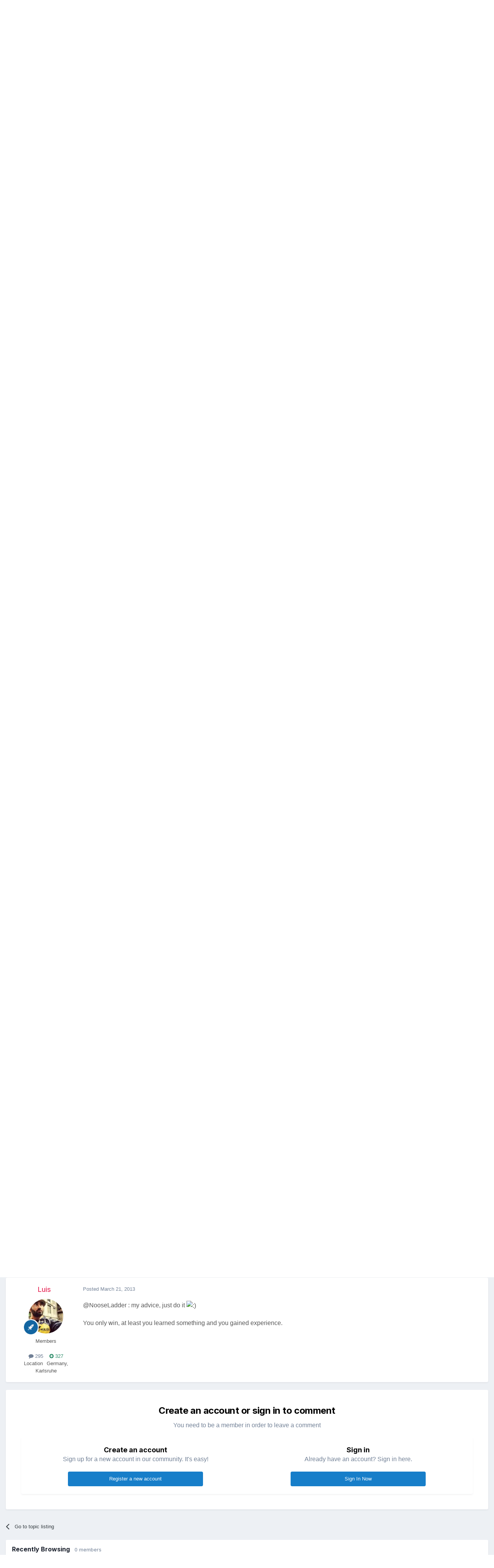

--- FILE ---
content_type: text/html;charset=UTF-8
request_url: https://processwire.com/talk/topic/2726-some-thoughts-on-blogging-with-processwire/
body_size: 21359
content:
<!DOCTYPE html>
<html lang="en-US" dir="ltr">
	<head>
		<meta charset="utf-8">
        
		<title>Some Thoughts on Blogging with ProcessWire - Getting Started - ProcessWire Support Forums</title>
		
			<script>
  (function(i,s,o,g,r,a,m){i['GoogleAnalyticsObject']=r;i[r]=i[r]||function(){
  (i[r].q=i[r].q||[]).push(arguments)},i[r].l=1*new Date();a=s.createElement(o),
  m=s.getElementsByTagName(o)[0];a.async=1;a.src=g;m.parentNode.insertBefore(a,m)
  })(window,document,'script','//www.google-analytics.com/analytics.js','ga');

  ga('create', 'UA-19325148-1', 'auto');
  ga('send', 'pageview');

</script>
		
		
		
		

	<meta name="viewport" content="width=device-width, initial-scale=1">


	
	


	<meta name="twitter:card" content="summary" />




	
		
			
				<meta property="og:title" content="Some Thoughts on Blogging with ProcessWire">
			
		
	

	
		
			
				<meta property="og:type" content="website">
			
		
	

	
		
			
				<meta property="og:url" content="https://processwire.com/talk/topic/2726-some-thoughts-on-blogging-with-processwire/">
			
		
	

	
		
			
				<meta name="description" content="I have, of course, seen Ryan&#039;s excellent &quot;Blog Profile&quot; for ProcessWire. As I understand it, this package serves as a replacement to the default site and assumes blogging is the main purpose of any PW site it&#039;s applied to. Great. But at our shop, blogging is almost always just a *part* of what a ...">
			
		
	

	
		
			
				<meta property="og:description" content="I have, of course, seen Ryan&#039;s excellent &quot;Blog Profile&quot; for ProcessWire. As I understand it, this package serves as a replacement to the default site and assumes blogging is the main purpose of any PW site it&#039;s applied to. Great. But at our shop, blogging is almost always just a *part* of what a ...">
			
		
	

	
		
			
				<meta property="og:updated_time" content="2013-03-21T19:47:14Z">
			
		
	

	
		
			
				<meta property="og:site_name" content="ProcessWire Support Forums">
			
		
	

	
		
			
				<meta property="og:locale" content="en_US">
			
		
	


	
		<link rel="canonical" href="https://processwire.com/talk/topic/2726-some-thoughts-on-blogging-with-processwire/" />
	





<link rel="manifest" href="https://processwire.com/talk/manifest.webmanifest/">
<meta name="msapplication-config" content="https://processwire.com/talk/browserconfig.xml/">
<meta name="msapplication-starturl" content="/talk/">
<meta name="application-name" content="ProcessWire Forums">
<meta name="apple-mobile-web-app-title" content="ProcessWire Forums">

	<meta name="theme-color" content="#ffffff">


	<meta name="msapplication-TileColor" content="#ffffff">


	<link rel="mask-icon" href="//processwire-forums.s3.us-west-2.amazonaws.com/monthly_2025_09/pw-black.svg?v=1759138378" color="#e83461">




	

	
		
			<link rel="icon" sizes="36x36" href="//processwire-forums.s3.us-west-2.amazonaws.com/monthly_2025_09/android-chrome-36x36.png?v=1759138378">
		
	

	
		
			<link rel="icon" sizes="48x48" href="//processwire-forums.s3.us-west-2.amazonaws.com/monthly_2025_09/android-chrome-48x48.png?v=1759138378">
		
	

	
		
			<link rel="icon" sizes="72x72" href="//processwire-forums.s3.us-west-2.amazonaws.com/monthly_2025_09/android-chrome-72x72.png?v=1759138378">
		
	

	
		
			<link rel="icon" sizes="96x96" href="//processwire-forums.s3.us-west-2.amazonaws.com/monthly_2025_09/android-chrome-96x96.png?v=1759138378">
		
	

	
		
			<link rel="icon" sizes="144x144" href="//processwire-forums.s3.us-west-2.amazonaws.com/monthly_2025_09/android-chrome-144x144.png?v=1759138378">
		
	

	
		
			<link rel="icon" sizes="192x192" href="//processwire-forums.s3.us-west-2.amazonaws.com/monthly_2025_09/android-chrome-192x192.png?v=1759138378">
		
	

	
		
			<link rel="icon" sizes="256x256" href="//processwire-forums.s3.us-west-2.amazonaws.com/monthly_2025_09/android-chrome-256x256.png?v=1759138378">
		
	

	
		
			<link rel="icon" sizes="384x384" href="//processwire-forums.s3.us-west-2.amazonaws.com/monthly_2025_09/android-chrome-384x384.png?v=1759138378">
		
	

	
		
			<link rel="icon" sizes="512x512" href="//processwire-forums.s3.us-west-2.amazonaws.com/monthly_2025_09/android-chrome-512x512.png?v=1759138378">
		
	

	
		
			<meta name="msapplication-square70x70logo" content="//processwire-forums.s3.us-west-2.amazonaws.com/monthly_2025_09/msapplication-square70x70logo.png?v=1759138378"/>
		
	

	
		
			<meta name="msapplication-TileImage" content="//processwire-forums.s3.us-west-2.amazonaws.com/monthly_2025_09/msapplication-TileImage.png?v=1759138378"/>
		
	

	
		
			<meta name="msapplication-square150x150logo" content="//processwire-forums.s3.us-west-2.amazonaws.com/monthly_2025_09/msapplication-square150x150logo.png?v=1759138378"/>
		
	

	
		
			<meta name="msapplication-wide310x150logo" content="//processwire-forums.s3.us-west-2.amazonaws.com/monthly_2025_09/msapplication-wide310x150logo.png?v=1759138378"/>
		
	

	
		
			<meta name="msapplication-square310x310logo" content="//processwire-forums.s3.us-west-2.amazonaws.com/monthly_2025_09/msapplication-square310x310logo.png?v=1759138378"/>
		
	

	
		
			
				<link rel="apple-touch-icon" href="//processwire-forums.s3.us-west-2.amazonaws.com/monthly_2025_09/apple-touch-icon-57x57.png?v=1759138378">
			
		
	

	
		
			
				<link rel="apple-touch-icon" sizes="60x60" href="//processwire-forums.s3.us-west-2.amazonaws.com/monthly_2025_09/apple-touch-icon-60x60.png?v=1759138378">
			
		
	

	
		
			
				<link rel="apple-touch-icon" sizes="72x72" href="//processwire-forums.s3.us-west-2.amazonaws.com/monthly_2025_09/apple-touch-icon-72x72.png?v=1759138378">
			
		
	

	
		
			
				<link rel="apple-touch-icon" sizes="76x76" href="//processwire-forums.s3.us-west-2.amazonaws.com/monthly_2025_09/apple-touch-icon-76x76.png?v=1759138378">
			
		
	

	
		
			
				<link rel="apple-touch-icon" sizes="114x114" href="//processwire-forums.s3.us-west-2.amazonaws.com/monthly_2025_09/apple-touch-icon-114x114.png?v=1759138378">
			
		
	

	
		
			
				<link rel="apple-touch-icon" sizes="120x120" href="//processwire-forums.s3.us-west-2.amazonaws.com/monthly_2025_09/apple-touch-icon-120x120.png?v=1759138378">
			
		
	

	
		
			
				<link rel="apple-touch-icon" sizes="144x144" href="//processwire-forums.s3.us-west-2.amazonaws.com/monthly_2025_09/apple-touch-icon-144x144.png?v=1759138378">
			
		
	

	
		
			
				<link rel="apple-touch-icon" sizes="152x152" href="//processwire-forums.s3.us-west-2.amazonaws.com/monthly_2025_09/apple-touch-icon-152x152.png?v=1759138378">
			
		
	

	
		
			
				<link rel="apple-touch-icon" sizes="180x180" href="//processwire-forums.s3.us-west-2.amazonaws.com/monthly_2025_09/apple-touch-icon-180x180.png?v=1759138378">
			
		
	





<link rel="preload" href="//processwire.com/talk/applications/core/interface/font/fontawesome-webfont.woff2?v=4.7.0" as="font" crossorigin="anonymous">
		


	<link rel="preconnect" href="https://fonts.googleapis.com">
	<link rel="preconnect" href="https://fonts.gstatic.com" crossorigin>
	
		<link href="https://fonts.googleapis.com/css2?family=Inter:wght@300;400;500;600;700&display=swap" rel="stylesheet">
	



	<link rel='stylesheet' href='//processwire-forums.s3.us-west-2.amazonaws.com/css_built_6/341e4a57816af3ba440d891ca87450ff_framework.css.gz?v=492ad316b31758808054' media='all'>

	<link rel='stylesheet' href='//processwire-forums.s3.us-west-2.amazonaws.com/css_built_6/05e81b71abe4f22d6eb8d1a929494829_responsive.css.gz?v=492ad316b31758808054' media='all'>

	<link rel='stylesheet' href='//processwire-forums.s3.us-west-2.amazonaws.com/css_built_6/90eb5adf50a8c640f633d47fd7eb1778_core.css.gz?v=492ad316b31758808054' media='all'>

	<link rel='stylesheet' href='//processwire-forums.s3.us-west-2.amazonaws.com/css_built_6/5a0da001ccc2200dc5625c3f3934497d_core_responsive.css.gz?v=492ad316b31758808054' media='all'>

	<link rel='stylesheet' href='//processwire-forums.s3.us-west-2.amazonaws.com/css_built_6/62e269ced0fdab7e30e026f1d30ae516_forums.css.gz?v=492ad316b31758808054' media='all'>

	<link rel='stylesheet' href='//processwire-forums.s3.us-west-2.amazonaws.com/css_built_6/76e62c573090645fb99a15a363d8620e_forums_responsive.css.gz?v=492ad316b31758808054' media='all'>

	<link rel='stylesheet' href='//processwire-forums.s3.us-west-2.amazonaws.com/css_built_6/ebdea0c6a7dab6d37900b9190d3ac77b_topics.css.gz?v=492ad316b31758808054' media='all'>





<link rel='stylesheet' href='//processwire-forums.s3.us-west-2.amazonaws.com/css_built_6/258adbb6e4f3e83cd3b355f84e3fa002_custom.css.gz?v=492ad316b31758808054' media='all'>




     <link rel="stylesheet" href="https://fonts.googleapis.com/css?family=Krub:300,400,400i,500,600,600i">
      <link rel="stylesheet" href="https://processwire.com/wire/modules/AdminTheme/AdminThemeUikit/uikit/dist/css/uikit.css">
      <link rel="stylesheet" href="https://processwire.com/site/templates/css/main.css">
      

      <script src="https://processwire.com/wire/modules/AdminTheme/AdminThemeUikit/uikit/dist/js/uikit.min.js"></script>
      <script src="https://processwire.com/wire/modules/Jquery/JqueryCore/JqueryCore.js"></script>
      <script src="https://processwire.com/site/templates/js/main.js"></script>
      <script src="https://processwire.com/site/templates/js/MarkupSiteSearch.js"></script>
		
		

	</head>
	<body class="ipsApp ipsApp_front ipsJS_none ipsClearfix" data-controller="core.front.core.app"  data-message=""  data-pageapp="forums" data-pagelocation="front" data-pagemodule="forums" data-pagecontroller="topic" data-pageid="2726"   >
      

        
		<a href="#ipsLayout_mainArea" class="ipsHide" title="Go to main content on this page" accesskey="m">Jump to content</a>

      <header id="masthead" class="uk-section-primary">
    <div id="masthead-container" class="uk-container">
        <nav id="masthead-navbar" class="uk-navbar" uk-navbar="boundary:#masthead">
            <div class="uk-navbar-left">
                <div id="masthead-logo" class="pw-logo uk-navbar-item uk-logo uk-active"><a title="ProcessWire" href="/"> <span class="pw-logo-mark"></span> <span class="pw-logo-type"></span> </a></div>
            </div>
            <div class="masthead-nav uk-navbar-right pw-nav-overlay uk-visible@m">
                <ul class="uk-navbar-nav">
                    <li>
<a href="/about/">About</a>
                        <div class="uk-navbar-dropdown uk-margin-remove-top">
                            <ul class="uk-nav uk-navbar-dropdown-nav">
                                <li><a href="/about/what/">What you’ll love</a></li>
                                <li><a href="/about/why/">Why ProcessWire?</a></li>
                                <li><a href="/about/wordpress-vs-processwire/">Versus WordPress</a></li>
                                <li><a href="/about/background/">Background</a></li>
                                <li><a href="/about/requirements/">Requirements</a></li>
                                <li><a href="/about/demo/">Demo site</a></li>
                                <li><a href="/about/processwire-reviews/">Reviews</a></li>
                                <li><a href="/about/roadmap/">Roadmap</a></li>
                                <li><a href="/about/license/">License</a></li>
                                <li><a href="/about/contact/">Contact us</a></li>
                            </ul>
                        </div>
                    </li>
                    <li class="p1452">
<a href="/sites/">Showcase</a>
                        <div class="uk-navbar-dropdown uk-margin-remove-top">
                            <ul class="uk-nav uk-navbar-dropdown-nav">
                                <li><a href="/sites/">Sites showcase</a></li>
                                <li><a href="/sites/list/">Newest additions</a></li>
                                <li><a href="/sites/categories/">Categories</a></li>
                                <li><a href="/sites/submit/">Submit a site</a></li>
                            </ul>
                        </div>
                    </li>
                    <li class="p1030 uk-active">
<a href="/community/">Community</a>
                        <div class="uk-navbar-dropdown uk-margin-remove-top">
                            <ul class="uk-nav uk-navbar-dropdown-nav">
                                <li><a href="https://processwire.com/talk/">Support forum</a></li>
                                <li><a href="https://directory.processwire.com/">Developer directory</a></li>
                                <li><a href="https://weekly.pw">ProcessWire Weekly</a></li>
                            </ul>
                        </div>
                    </li>
                    <li class="p1014">
<a href="/blog/">Blog</a>
                        <div class="uk-navbar-dropdown uk-margin-remove-top">
                            <ul class="uk-nav uk-navbar-dropdown-nav">
                                <li><a href="/blog/">All posts</a></li>
                                <li><a href="/blog/newest/">Newest post</a></li>
                                <li><a href="/blog/categories/">Categories</a></li>
                                <li><a href="/blog/rss/">RSS feed</a></li>
                            </ul>
                        </div>
                    </li>
                    <li class="p1029">
<a href="/download/">Download</a>
                        <div class="uk-navbar-dropdown uk-margin-remove-top">
                            <ul class="uk-nav uk-navbar-dropdown-nav">
                                <li><a href="/download/core/">ProcessWire</a></li>
                                <li><a href="https://modules.processwire.com">Modules</a></li>
                                <li><a href="/store/">Pro Shop</a></li>
                                <li><a href="https://github.com/processwire/processwire/">GitHub</a></li>
                            </ul>
                        </div>
                    </li>
                    <li class="p1031">
<a href="/store/">Shop</a>
                        <div class="uk-navbar-dropdown uk-margin-remove-top">
                            <ul class="uk-nav uk-navbar-dropdown-nav">
                                <li><a href="/store/form-builder/">FormBuilder</a></li>
                                <li><a href="/store/pro-cache/">ProCache</a></li>
                                <li><a href="/store/pro-fields/">ProFields</a></li>
                                <li><a href="/store/pro-mailer/">ProMailer</a></li>
                                <li><a href="/store/login-register-pro/">LoginRegisterPro</a></li>
                                <li><a href="/store/lister-pro/">ListerPro</a></li>
                                <li><a href="/store/pro-drafts/">ProDrafts</a></li>
                                <li><a href="/store/pro-dev-tools/">ProDevTools</a></li>
                                <li>
                                    <a href="https://processwire.com/talk/store/product/12-likes-fieldtype-dev/">Likes</a>
                                </li>
                            </ul>
                        </div>
                    </li>
                    <li class="p1032">
<a href="/docs/">Docs</a>
                        <div class="uk-navbar-dropdown uk-margin-remove-top">
                            <ul class="uk-nav uk-navbar-dropdown-nav">
                                <li><a href="/api/ref/">API reference</a></li>
                                <li><a href="/docs/start/">Getting started</a></li>
                                <li><a href="/docs/front-end/">Front-end</a></li>
                                <li><a href="/docs/tutorials/">Tutorials</a></li>
                                <li><a href="/docs/selectors/">Selectors</a></li>
                                <li><a href="/docs/modules/">Modules &amp; hooks</a></li>
                                <li><a href="/docs/fields/">Fields, types, input</a></li>
                                <li><a href="/docs/user-access/">Access control</a></li>
                                <li><a href="/docs/security/">Security</a></li>
                                <li><a href="/docs/multi-language-support/">Multi-language</a></li>
                                <li><a href="/docs/more/">More topics</a></li>
                            </ul>
                        </div>
                    </li>
                </ul>
            </div>
            <div class="masthead-search pw-nav-overlay uk-navbar-right uk-hidden uk-flex-1">
                <div class="uk-navbar-item uk-width-expand">
                    <form id="masthead-search" action="/search/" class="site-search uk-search uk-search-navbar uk-width-medium">
<span uk-search-icon="" class="uk-search-icon uk-icon"><svg width="24" height="24" viewbox="0 0 24 24" xmlns="http://www.w3.org/2000/svg"><circle fill="none" stroke="#000" stroke-width="1.1" cx="10.5" cy="10.5" r="9.5"></circle><line fill="none" stroke="#000" stroke-width="1.1" x1="23" y1="23" x2="17" y2="17"></line></svg></span> <input id="masthead-search-input" name="q" class="uk-search-input" autocomplete="off" autocorrect="off" autocapitalize="none" spellcheck="false" type="search" placeholder="Search…" autofocus="">
                        <div class="site-search-dropdown uk-dropdown" data-uk-dropdown="mode:click">
                            <ul class="uk-nav uk-dropdown-nav">
                                <li>
                            </ul>
                        </div>
                    </form>
                </div>
                <a id="masthead-search-close" class="uk-navbar-toggle uk-close-large uk-close uk-icon" title="Close search" uk-close="" href="#">
                    
                </a>
</div>
        </nav>
        <noscript>
            <div class="uk-margin-top uk-hidden@m">
                <ul class="uk-subnav">
                    <li>
<a href="/about/">About</a>
                    </li>
<li>
<a href="/sites/">Showcase</a>
                    </li>
<li>
<a href="/community/">Community</a>
                    </li>
<li>
<a href="/blog/">Blog</a>
                    </li>
<li>
<a href="/download/">Download</a>
                    </li>
<li>
<a href="/store/">Shop</a>
                    </li>
<li>
<a href="/docs/">Docs</a>
                </li>
</ul>
            </div>
        </noscript>
        <div class="pw-plug pw-plug-right">
            <div><span class="pw-plug-img"></span></div>
        </div>
    </div>
</header>

      
<section id="headline" class="uk-section-primary">
    <div id="headline-container" class="uk-container">
        <div id="ipsLayout_header" class="ipsClearfix" style="margin-top: 10px;">
			





			
			<header>
					<!--

<a href='https://processwire.com/talk/' id='elSiteTitle' accesskey='1'>ProcessWire Support Forums</a>
-->
                  <div id="breadcrumbs" class="uk-margin-top">
					

	<ul id="elUserNav" class="ipsList_inline cSignedOut ipsResponsive_showDesktop">
		
        
		
        
        
            
            
	


	<li class='cUserNav_icon ipsHide' id='elCart_container'></li>
	<li class='elUserNav_sep ipsHide' id='elCart_sep'></li>

<li id="elSignInLink">
                <a href="https://processwire.com/talk/login/" data-ipsmenu-closeonclick="false" data-ipsmenu id="elUserSignIn">
                    Existing user? Sign In  <i class="fa fa-caret-down"></i>
                </a>
                
<div id='elUserSignIn_menu' class='ipsMenu ipsMenu_auto ipsHide'>
	<form accept-charset='utf-8' method='post' action='https://processwire.com/talk/login/'>
		<input type="hidden" name="csrfKey" value="5eb94a9eed7745462fe40e8ccf1b5229">
		<input type="hidden" name="ref" value="aHR0cHM6Ly9wcm9jZXNzd2lyZS5jb20vdGFsay90b3BpYy8yNzI2LXNvbWUtdGhvdWdodHMtb24tYmxvZ2dpbmctd2l0aC1wcm9jZXNzd2lyZS8=">
		<div data-role="loginForm">
			
			
			
				
<div class="ipsPad ipsForm ipsForm_vertical">
	<h4 class="ipsType_sectionHead">Sign In</h4>
	<br><br>
	<ul class='ipsList_reset'>
		<li class="ipsFieldRow ipsFieldRow_noLabel ipsFieldRow_fullWidth">
			
			
				<input type="text" placeholder="Display Name or Email Address" name="auth" autocomplete="email">
			
		</li>
		<li class="ipsFieldRow ipsFieldRow_noLabel ipsFieldRow_fullWidth">
			<input type="password" placeholder="Password" name="password" autocomplete="current-password">
		</li>
		<li class="ipsFieldRow ipsFieldRow_checkbox ipsClearfix">
			<span class="ipsCustomInput">
				<input type="checkbox" name="remember_me" id="remember_me_checkbox" value="1" checked aria-checked="true">
				<span></span>
			</span>
			<div class="ipsFieldRow_content">
				<label class="ipsFieldRow_label" for="remember_me_checkbox">Remember me</label>
				<span class="ipsFieldRow_desc">Not recommended on shared computers</span>
			</div>
		</li>
		<li class="ipsFieldRow ipsFieldRow_fullWidth">
			<button type="submit" name="_processLogin" value="usernamepassword" class="ipsButton ipsButton_primary ipsButton_small" id="elSignIn_submit">Sign In</button>
			
				<p class="ipsType_right ipsType_small">
					
						<a href='https://processwire.com/talk/lostpassword/' data-ipsDialog data-ipsDialog-title='Forgot your password?'>
					
					Forgot your password?</a>
				</p>
			
		</li>
	</ul>
</div>
			
		</div>
	</form>
</div>
            </li>
            
        
		
			<li>
				
					<a href="https://processwire.com/talk/register/"  id="elRegisterButton" class="ipsButton ipsButton_normal ipsButton_primary">Sign Up</a>
				
			</li>
		
	</ul>

                    <ul id="breadcrumbs-list" class="uk-breadcrumb">
                        <li class="page-1"><a href="/">Home</a></li>
                        <li><a href="/talk/">Forums</a></li>
                    </ul>
				</div>
			</header>
		</div>
    </div>
</section>
		<div id="ipsLayout_header">
			

	<nav data-controller='core.front.core.navBar' class=' ipsResponsive_showDesktop'>
		<div class='ipsNavBar_primary ipsLayout_container '>
			<ul data-role="primaryNavBar" class='ipsClearfix'>
				


	
		
		
			
		
		<li class='ipsNavBar_active' data-active id='elNavSecondary_1' data-role="navBarItem" data-navApp="core" data-navExt="CustomItem">
			
			
				<a href="https://processwire.com/talk/"  data-navItem-id="1" data-navDefault>
					Browse<span class='ipsNavBar_active__identifier'></span>
				</a>
			
			
				<ul class='ipsNavBar_secondary ' data-role='secondaryNavBar'>
					


	
		
		
		<li  id='elNavSecondary_24' data-role="navBarItem" data-navApp="core" data-navExt="Guidelines">
			
			
				<a href="https://processwire.com/talk/topic/8234-community-rules-guidelines/"  data-navItem-id="24" >
					Guidelines<span class='ipsNavBar_active__identifier'></span>
				</a>
			
			
		</li>
	
	

	
		
		
		<li  id='elNavSecondary_25' data-role="navBarItem" data-navApp="core" data-navExt="StaffDirectory">
			
			
				<a href="https://processwire.com/talk/staff/"  data-navItem-id="25" >
					Staff<span class='ipsNavBar_active__identifier'></span>
				</a>
			
			
		</li>
	
	

	
		
		
		<li  id='elNavSecondary_26' data-role="navBarItem" data-navApp="core" data-navExt="OnlineUsers">
			
			
				<a href="https://processwire.com/talk/online/"  data-navItem-id="26" >
					Online Users<span class='ipsNavBar_active__identifier'></span>
				</a>
			
			
		</li>
	
	

	
		
		
			
		
		<li class='ipsNavBar_active' data-active id='elNavSecondary_8' data-role="navBarItem" data-navApp="forums" data-navExt="Forums">
			
			
				<a href="https://processwire.com/talk/"  data-navItem-id="8" data-navDefault>
					Forums<span class='ipsNavBar_active__identifier'></span>
				</a>
			
			
		</li>
	
	

					<li class='ipsHide' id='elNavigationMore_1' data-role='navMore'>
						<a href='#' data-ipsMenu data-ipsMenu-appendTo='#elNavigationMore_1' id='elNavigationMore_1_dropdown'>More <i class='fa fa-caret-down'></i></a>
						<ul class='ipsHide ipsMenu ipsMenu_auto' id='elNavigationMore_1_dropdown_menu' data-role='moreDropdown'></ul>
					</li>
				</ul>
			
		</li>
	
	

	
		
		
		<li  id='elNavSecondary_2' data-role="navBarItem" data-navApp="core" data-navExt="CustomItem">
			
			
				<a href="https://processwire.com/talk/discover/"  data-navItem-id="2" >
					Activity<span class='ipsNavBar_active__identifier'></span>
				</a>
			
			
				<ul class='ipsNavBar_secondary ipsHide' data-role='secondaryNavBar'>
					


	
		
		
		<li  id='elNavSecondary_7' data-role="navBarItem" data-navApp="core" data-navExt="Search">
			
			
				<a href="https://processwire.com/talk/search/"  data-navItem-id="7" >
					Search<span class='ipsNavBar_active__identifier'></span>
				</a>
			
			
		</li>
	
	

	
		
		
		<li  id='elNavSecondary_6' data-role="navBarItem" data-navApp="core" data-navExt="YourActivityStreamsItem">
			
			
				<a href="https://processwire.com/talk/discover/content-started/"  data-navItem-id="6" >
					Content I Started<span class='ipsNavBar_active__identifier'></span>
				</a>
			
			
		</li>
	
	

	
		
		
		<li  id='elNavSecondary_5' data-role="navBarItem" data-navApp="core" data-navExt="YourActivityStreamsItem">
			
			
				<a href="https://processwire.com/talk/discover/unread/"  data-navItem-id="5" >
					Unread Content<span class='ipsNavBar_active__identifier'></span>
				</a>
			
			
		</li>
	
	

	
		
		
		<li  id='elNavSecondary_4' data-role="navBarItem" data-navApp="core" data-navExt="YourActivityStreams">
			
			
				<a href="#" id="elNavigation_4" data-ipsMenu data-ipsMenu-appendTo='#elNavSecondary_2' data-ipsMenu-activeClass='ipsNavActive_menu' data-navItem-id="4" >
					My Activity Streams <i class="fa fa-caret-down"></i><span class='ipsNavBar_active__identifier'></span>
				</a>
				<ul id="elNavigation_4_menu" class="ipsMenu ipsMenu_auto ipsHide">
					

	
		
			<li class='ipsMenu_item' data-streamid='7'>
				<a href='https://processwire.com/talk/discover/7/' >
					Recently Updated Topics
				</a>
			</li>
		
	

				</ul>
			
			
		</li>
	
	

	
		
		
		<li  id='elNavSecondary_3' data-role="navBarItem" data-navApp="core" data-navExt="AllActivity">
			
			
				<a href="https://processwire.com/talk/discover/"  data-navItem-id="3" >
					All Activity<span class='ipsNavBar_active__identifier'></span>
				</a>
			
			
		</li>
	
	

					<li class='ipsHide' id='elNavigationMore_2' data-role='navMore'>
						<a href='#' data-ipsMenu data-ipsMenu-appendTo='#elNavigationMore_2' id='elNavigationMore_2_dropdown'>More <i class='fa fa-caret-down'></i></a>
						<ul class='ipsHide ipsMenu ipsMenu_auto' id='elNavigationMore_2_dropdown_menu' data-role='moreDropdown'></ul>
					</li>
				</ul>
			
		</li>
	
	

	
		
		
		<li  id='elNavSecondary_21' data-role="navBarItem" data-navApp="core" data-navExt="CustomItem">
			
			
				<a href="https://processwire.com/talk/support/"  data-navItem-id="21" >
					Support<span class='ipsNavBar_active__identifier'></span>
				</a>
			
			
				<ul class='ipsNavBar_secondary ipsHide' data-role='secondaryNavBar'>
					


	
		
		
		<li  id='elNavSecondary_22' data-role="navBarItem" data-navApp="nexus" data-navExt="Support">
			
			
				<a href="https://processwire.com/talk/support/"  data-navItem-id="22" >
					Support<span class='ipsNavBar_active__identifier'></span>
				</a>
			
			
		</li>
	
	

					<li class='ipsHide' id='elNavigationMore_21' data-role='navMore'>
						<a href='#' data-ipsMenu data-ipsMenu-appendTo='#elNavigationMore_21' id='elNavigationMore_21_dropdown'>More <i class='fa fa-caret-down'></i></a>
						<ul class='ipsHide ipsMenu ipsMenu_auto' id='elNavigationMore_21_dropdown_menu' data-role='moreDropdown'></ul>
					</li>
				</ul>
			
		</li>
	
	

	
		
		
		<li  id='elNavSecondary_9' data-role="navBarItem" data-navApp="nexus" data-navExt="Store">
			
			
				<a href="https://processwire.com/talk/store/"  data-navItem-id="9" >
					Store<span class='ipsNavBar_active__identifier'></span>
				</a>
			
			
				<ul class='ipsNavBar_secondary ipsHide' data-role='secondaryNavBar'>
					


	
	

	
		
		
		<li  id='elNavSecondary_11' data-role="navBarItem" data-navApp="nexus" data-navExt="Orders">
			
			
				<a href="https://processwire.com/talk/clients/orders/"  data-navItem-id="11" >
					Orders<span class='ipsNavBar_active__identifier'></span>
				</a>
			
			
		</li>
	
	

	
		
		
		<li  id='elNavSecondary_12' data-role="navBarItem" data-navApp="nexus" data-navExt="Purchases">
			
			
				<a href="https://processwire.com/talk/clients/purchases/"  data-navItem-id="12" >
					Manage Purchases<span class='ipsNavBar_active__identifier'></span>
				</a>
			
			
		</li>
	
	

	
		
		
		<li  id='elNavSecondary_13' data-role="navBarItem" data-navApp="core" data-navExt="Menu">
			
			
				<a href="#" id="elNavigation_13" data-ipsMenu data-ipsMenu-appendTo='#elNavSecondary_9' data-ipsMenu-activeClass='ipsNavActive_menu' data-navItem-id="13" >
					My Details <i class="fa fa-caret-down"></i><span class='ipsNavBar_active__identifier'></span>
				</a>
				<ul id="elNavigation_13_menu" class="ipsMenu ipsMenu_auto ipsHide">
					

	

	
		
			<li class='ipsMenu_item' >
				<a href='https://processwire.com/talk/clients/alternative-contacts/' >
					Alternative Contacts
				</a>
			</li>
		
	

	

	

	
		
			<li class='ipsMenu_item' >
				<a href='https://processwire.com/talk/clients/addresses/' >
					Addresses
				</a>
			</li>
		
	

	
		
			<li class='ipsMenu_item' >
				<a href='https://processwire.com/talk/clients/info/' >
					Personal Information
				</a>
			</li>
		
	

				</ul>
			
			
		</li>
	
	

					<li class='ipsHide' id='elNavigationMore_9' data-role='navMore'>
						<a href='#' data-ipsMenu data-ipsMenu-appendTo='#elNavigationMore_9' id='elNavigationMore_9_dropdown'>More <i class='fa fa-caret-down'></i></a>
						<ul class='ipsHide ipsMenu ipsMenu_auto' id='elNavigationMore_9_dropdown_menu' data-role='moreDropdown'></ul>
					</li>
				</ul>
			
		</li>
	
	

	
		
		
		<li  id='elNavSecondary_27' data-role="navBarItem" data-navApp="core" data-navExt="Leaderboard">
			
			
				<a href="https://processwire.com/talk/leaderboard/"  data-navItem-id="27" >
					Leaderboard<span class='ipsNavBar_active__identifier'></span>
				</a>
			
			
		</li>
	
	

	
	

	
	

	
	

	
	

				<li class='ipsHide' id='elNavigationMore' data-role='navMore'>
					<a href='#' data-ipsMenu data-ipsMenu-appendTo='#elNavigationMore' id='elNavigationMore_dropdown'>More</a>
					<ul class='ipsNavBar_secondary ipsHide' data-role='secondaryNavBar'>
						<li class='ipsHide' id='elNavigationMore_more' data-role='navMore'>
							<a href='#' data-ipsMenu data-ipsMenu-appendTo='#elNavigationMore_more' id='elNavigationMore_more_dropdown'>More <i class='fa fa-caret-down'></i></a>
							<ul class='ipsHide ipsMenu ipsMenu_auto' id='elNavigationMore_more_dropdown_menu' data-role='moreDropdown'></ul>
						</li>
					</ul>
				</li>
			</ul>
			

	<div id="elSearchWrapper">
		<div id='elSearch' data-controller="core.front.core.quickSearch">
			<form accept-charset='utf-8' action='//processwire.com/talk/search/?do=quicksearch' method='post'>
                <input type='search' id='elSearchField' placeholder='Search Forums...' name='q' autocomplete='off' aria-label='Search'>
                <details class='cSearchFilter'>
                    <summary class='cSearchFilter__text'></summary>
                    <ul class='cSearchFilter__menu'>
                        
                        <li><label><input type="radio" name="type" value="all" ><span class='cSearchFilter__menuText'>Everywhere</span></label></li>
                        
                            
                                <li><label><input type="radio" name="type" value='contextual_{&quot;type&quot;:&quot;forums_topic&quot;,&quot;nodes&quot;:8}' checked><span class='cSearchFilter__menuText'>This Forum</span></label></li>
                            
                                <li><label><input type="radio" name="type" value='contextual_{&quot;type&quot;:&quot;forums_topic&quot;,&quot;item&quot;:2726}' checked><span class='cSearchFilter__menuText'>This Topic</span></label></li>
                            
                        
                        
                            <li><label><input type="radio" name="type" value="core_statuses_status"><span class='cSearchFilter__menuText'>Status Updates</span></label></li>
                        
                            <li><label><input type="radio" name="type" value="forums_topic"><span class='cSearchFilter__menuText'>Topics</span></label></li>
                        
                            <li><label><input type="radio" name="type" value="nexus_package_item"><span class='cSearchFilter__menuText'>Products</span></label></li>
                        
                            <li><label><input type="radio" name="type" value="core_members"><span class='cSearchFilter__menuText'>Members</span></label></li>
                        
                    </ul>
                </details>
				<button class='cSearchSubmit' type="submit" aria-label='Search'><i class="fa fa-search"></i></button>
			</form>
		</div>
	</div>

		</div>
	</nav>

				
<ul id='elMobileNav' class='ipsResponsive_hideDesktop' data-controller='core.front.core.mobileNav'>
	
		
			
			
				
				
			
				
					<li id='elMobileBreadcrumb'>
						<a href='https://processwire.com/talk/forum/8-getting-started/'>
							<span>Getting Started</span>
						</a>
					</li>
				
				
			
				
				
			
		
	
	
	
	<li >
		<a data-action="defaultStream" href='https://processwire.com/talk/discover/'><i class="fa fa-newspaper-o" aria-hidden="true"></i></a>
	</li>

	

	
		<li class='ipsJS_show'>
			<a href='https://processwire.com/talk/search/'><i class='fa fa-search'></i></a>
		</li>
	
  <li>
    
<ul class='ipsMobileHamburger ipsList_reset ipsResponsive_hideDesktop'>
	<li data-ipsDrawer data-ipsDrawer-drawerElem='#elMobileDrawer'>
		<a href='#' >
			
			
				
			
			
			
			<i class='fa fa-navicon'></i>
		</a>
	</li>
</ul></li>
</ul>
			</div>
			
		<main id="ipsLayout_body" class="ipsLayout_container">
			<div id="ipsLayout_contentArea">
				<div id="ipsLayout_contentWrapper">
					
<nav class='ipsBreadcrumb ipsBreadcrumb_top ipsFaded_withHover'>
	

	<ul class='ipsList_inline ipsPos_right'>
		
		<li >
			<a data-action="defaultStream" class='ipsType_light '  href='https://processwire.com/talk/discover/'><i class="fa fa-newspaper-o" aria-hidden="true"></i> <span>All Activity</span></a>
		</li>
		
	</ul>

	<ul data-role="breadcrumbList">
		<li>
			<a title="Home" href='https://processwire.com/talk/'>
				<span>Home <i class='fa fa-angle-right'></i></span>
			</a>
		</li>
		
		
			<li>
				
					<a href='https://processwire.com/talk/forum/23-community-support/'>
						<span>Community Support <i class='fa fa-angle-right' aria-hidden="true"></i></span>
					</a>
				
			</li>
		
			<li>
				
					<a href='https://processwire.com/talk/forum/8-getting-started/'>
						<span>Getting Started <i class='fa fa-angle-right' aria-hidden="true"></i></span>
					</a>
				
			</li>
		
			<li>
				
					Some Thoughts on Blogging with ProcessWire
				
			</li>
		
	</ul>
</nav>
					
					<div id="ipsLayout_mainArea">
						
						
						
						

	




						



<div class='ipsPageHeader ipsResponsive_pull ipsBox ipsPadding sm:ipsPadding:half ipsMargin_bottom'>
		
	
	<div class='ipsFlex ipsFlex-ai:center ipsFlex-fw:wrap ipsGap:4'>
		<div class='ipsFlex-flex:11'>
			<h1 class='ipsType_pageTitle ipsContained_container'>
				

				
				
					<span class='ipsType_break ipsContained'>
						<span>Some Thoughts on Blogging with ProcessWire</span>
					</span>
				
			</h1>
			
			
		</div>
		
	</div>
	<hr class='ipsHr'>
	<div class='ipsPageHeader__meta ipsFlex ipsFlex-jc:between ipsFlex-ai:center ipsFlex-fw:wrap ipsGap:3'>
		<div class='ipsFlex-flex:11'>
			<div class='ipsPhotoPanel ipsPhotoPanel_mini ipsPhotoPanel_notPhone ipsClearfix'>
				


	<a href="https://processwire.com/talk/profile/863-futurshoc/" rel="nofollow" data-ipsHover data-ipsHover-width="370" data-ipsHover-target="https://processwire.com/talk/profile/863-futurshoc/?do=hovercard" class="ipsUserPhoto ipsUserPhoto_mini" title="Go to FuturShoc's profile">
		<img src='//processwire-forums.s3.us-west-2.amazonaws.com/profile/photo-thumb-863.jpg' alt='FuturShoc' loading="lazy">
	</a>

				<div>
					<p class='ipsType_reset ipsType_blendLinks'>
						<span class='ipsType_normal'>
						
							<strong>By 


<a href='https://processwire.com/talk/profile/863-futurshoc/' rel="nofollow" data-ipsHover data-ipsHover-width='370' data-ipsHover-target='https://processwire.com/talk/profile/863-futurshoc/?do=hovercard&amp;referrer=https%253A%252F%252Fprocesswire.com%252Ftalk%252Ftopic%252F2726-some-thoughts-on-blogging-with-processwire%252F' title="Go to FuturShoc's profile" class="ipsType_break">FuturShoc</a></strong><br />
							<span class='ipsType_light'><time datetime='2013-02-05T02:01:59Z' title='02/05/2013 02:01  AM' data-short='12 yr'>February 5, 2013</time> in <a href="https://processwire.com/talk/forum/8-getting-started/">Getting Started</a></span>
						
						</span>
					</p>
				</div>
			</div>
		</div>
		
			<div class='ipsFlex-flex:01 ipsResponsive_hidePhone'>
				<div class='ipsShareLinks'>
					
						


    <a href='#elShareItem_1188223611_menu' id='elShareItem_1188223611' data-ipsMenu class='ipsShareButton ipsButton ipsButton_verySmall ipsButton_link ipsButton_link--light'>
        <span><i class='fa fa-share-alt'></i></span> &nbsp;Share
    </a>

    <div class='ipsPadding ipsMenu ipsMenu_normal ipsHide' id='elShareItem_1188223611_menu' data-controller="core.front.core.sharelink">
        
        
        <span data-ipsCopy data-ipsCopy-flashmessage>
            <a href="https://processwire.com/talk/topic/2726-some-thoughts-on-blogging-with-processwire/" class="ipsButton ipsButton_light ipsButton_small ipsButton_fullWidth" data-role="copyButton" data-clipboard-text="https://processwire.com/talk/topic/2726-some-thoughts-on-blogging-with-processwire/" data-ipstooltip title='Copy Link to Clipboard'><i class="fa fa-clone"></i> https://processwire.com/talk/topic/2726-some-thoughts-on-blogging-with-processwire/</a>
        </span>
        <ul class='ipsShareLinks ipsMargin_top:half'>
            
                <li>
<a href="https://www.linkedin.com/shareArticle?mini=true&amp;url=https%3A%2F%2Fprocesswire.com%2Ftalk%2Ftopic%2F2726-some-thoughts-on-blogging-with-processwire%2F&amp;title=Some+Thoughts+on+Blogging+with+ProcessWire" rel="nofollow noopener" class="cShareLink cShareLink_linkedin" target="_blank" data-role="shareLink" title='Share on LinkedIn' data-ipsTooltip>
	<i class="fa fa-linkedin"></i>
</a></li>
            
                <li>
<a href="https://x.com/share?url=https%3A%2F%2Fprocesswire.com%2Ftalk%2Ftopic%2F2726-some-thoughts-on-blogging-with-processwire%2F" class="cShareLink cShareLink_x" target="_blank" data-role="shareLink" title='Share on X' data-ipsTooltip rel='nofollow noopener'>
    <i class="fa fa-x"></i>
</a></li>
            
                <li>
<a href="https://www.facebook.com/sharer/sharer.php?u=https%3A%2F%2Fprocesswire.com%2Ftalk%2Ftopic%2F2726-some-thoughts-on-blogging-with-processwire%2F" class="cShareLink cShareLink_facebook" target="_blank" data-role="shareLink" title='Share on Facebook' data-ipsTooltip rel='noopener nofollow'>
	<i class="fa fa-facebook"></i>
</a></li>
            
                <li>
<a href="https://www.reddit.com/submit?url=https%3A%2F%2Fprocesswire.com%2Ftalk%2Ftopic%2F2726-some-thoughts-on-blogging-with-processwire%2F&amp;title=Some+Thoughts+on+Blogging+with+ProcessWire" rel="nofollow noopener" class="cShareLink cShareLink_reddit" target="_blank" title='Share on Reddit' data-ipsTooltip>
	<i class="fa fa-reddit"></i>
</a></li>
            
                <li>
<a href="https://pinterest.com/pin/create/button/?url=https://processwire.com/talk/topic/2726-some-thoughts-on-blogging-with-processwire/&amp;media=" class="cShareLink cShareLink_pinterest" rel="nofollow noopener" target="_blank" data-role="shareLink" title='Share on Pinterest' data-ipsTooltip>
	<i class="fa fa-pinterest"></i>
</a></li>
            
        </ul>
        
            <hr class='ipsHr'>
            <button class='ipsHide ipsButton ipsButton_verySmall ipsButton_light ipsButton_fullWidth ipsMargin_top:half' data-controller='core.front.core.webshare' data-role='webShare' data-webShareTitle='Some Thoughts on Blogging with ProcessWire' data-webShareText='Some Thoughts on Blogging with ProcessWire' data-webShareUrl='https://processwire.com/talk/topic/2726-some-thoughts-on-blogging-with-processwire/'>More sharing options...</button>
        
    </div>

					
					
                    

					



					

<div data-followApp='forums' data-followArea='topic' data-followID='2726' data-controller='core.front.core.followButton'>
	

	<a href='https://processwire.com/talk/login/' rel="nofollow" class="ipsFollow ipsPos_middle ipsButton ipsButton_light ipsButton_verySmall " data-role="followButton" data-ipsTooltip title='Sign in to follow this'>
		<span>Followers</span>
		<span class='ipsCommentCount'>2</span>
	</a>

</div>
				</div>
			</div>
					
	</div>
	
	
</div>








<div class='ipsClearfix'>
	<ul class="ipsToolList ipsToolList_horizontal ipsClearfix ipsSpacer_both ipsResponsive_hidePhone">
		
		
		
	</ul>
</div>

<div id='comments' data-controller='core.front.core.commentFeed,forums.front.topic.view, core.front.core.ignoredComments' data-autoPoll data-baseURL='https://processwire.com/talk/topic/2726-some-thoughts-on-blogging-with-processwire/' data-lastPage data-feedID='topic-2726' class='cTopic ipsClear ipsSpacer_top'>
	
			
	

	

<div data-controller='core.front.core.recommendedComments' data-url='https://processwire.com/talk/topic/2726-some-thoughts-on-blogging-with-processwire/?recommended=comments' class='ipsRecommendedComments ipsHide'>
	<div data-role="recommendedComments">
		<h2 class='ipsType_sectionHead ipsType_large ipsType_bold ipsMargin_bottom'>Recommended Posts</h2>
		
	</div>
</div>
	
	<div id="elPostFeed" data-role='commentFeed' data-controller='core.front.core.moderation' >
		<form action="https://processwire.com/talk/topic/2726-some-thoughts-on-blogging-with-processwire/?csrfKey=5eb94a9eed7745462fe40e8ccf1b5229&amp;do=multimodComment" method="post" data-ipsPageAction data-role='moderationTools'>
			
			
				

					

					
					



<a id='findComment-26544'></a>
<a id='comment-26544'></a>
<article  id='elComment_26544' class='cPost ipsBox ipsResponsive_pull  ipsComment  ipsComment_parent ipsClearfix ipsClear ipsColumns ipsColumns_noSpacing ipsColumns_collapsePhone    '>
	

	

	<div class='cAuthorPane_mobile ipsResponsive_showPhone'>
		<div class='cAuthorPane_photo'>
			<div class='cAuthorPane_photoWrap'>
				


	<a href="https://processwire.com/talk/profile/863-futurshoc/" rel="nofollow" data-ipsHover data-ipsHover-width="370" data-ipsHover-target="https://processwire.com/talk/profile/863-futurshoc/?do=hovercard" class="ipsUserPhoto ipsUserPhoto_large" title="Go to FuturShoc's profile">
		<img src='//processwire-forums.s3.us-west-2.amazonaws.com/profile/photo-thumb-863.jpg' alt='FuturShoc' loading="lazy">
	</a>

				
				
					<a href="https://processwire.com/talk/profile/863-futurshoc/badges/" rel="nofollow">
						
<img src='//processwire-forums.s3.us-west-2.amazonaws.com/set_resources_6/84c1e40ea0e759e3f1505eb1788ddf3c_default_rank.png' loading="lazy" alt="Full Member" class="cAuthorPane_badge cAuthorPane_badge--rank ipsOutline ipsOutline:2px" data-ipsTooltip title="Rank: Full Member (4/6)">
					</a>
				
			</div>
		</div>
		<div class='cAuthorPane_content'>
			<h3 class='ipsType_sectionHead cAuthorPane_author ipsType_break ipsType_blendLinks ipsFlex ipsFlex-ai:center'>
				


<a href='https://processwire.com/talk/profile/863-futurshoc/' rel="nofollow" data-ipsHover data-ipsHover-width='370' data-ipsHover-target='https://processwire.com/talk/profile/863-futurshoc/?do=hovercard&amp;referrer=https%253A%252F%252Fprocesswire.com%252Ftalk%252Ftopic%252F2726-some-thoughts-on-blogging-with-processwire%252F' title="Go to FuturShoc's profile" class="ipsType_break"><span style='color:#'>FuturShoc</span></a>
			</h3>
			<div class='ipsType_light ipsType_reset'>
				<a href='https://processwire.com/talk/topic/2726-some-thoughts-on-blogging-with-processwire/?do=findComment&amp;comment=26544' class='ipsType_blendLinks'>Posted <time datetime='2013-02-05T02:01:59Z' title='02/05/2013 02:01  AM' data-short='12 yr'>February 5, 2013</time></a>
				
			</div>
		</div>
	</div>
	<aside class='ipsComment_author cAuthorPane ipsColumn ipsColumn_medium ipsResponsive_hidePhone'>
		<h3 class='ipsType_sectionHead cAuthorPane_author ipsType_blendLinks ipsType_break'><strong>


<a href='https://processwire.com/talk/profile/863-futurshoc/' rel="nofollow" data-ipsHover data-ipsHover-width='370' data-ipsHover-target='https://processwire.com/talk/profile/863-futurshoc/?do=hovercard&amp;referrer=https%253A%252F%252Fprocesswire.com%252Ftalk%252Ftopic%252F2726-some-thoughts-on-blogging-with-processwire%252F' title="Go to FuturShoc's profile" class="ipsType_break">FuturShoc</a></strong>
			
		</h3>
		<ul class='cAuthorPane_info ipsList_reset'>
			<li data-role='photo' class='cAuthorPane_photo'>
				<div class='cAuthorPane_photoWrap'>
					


	<a href="https://processwire.com/talk/profile/863-futurshoc/" rel="nofollow" data-ipsHover data-ipsHover-width="370" data-ipsHover-target="https://processwire.com/talk/profile/863-futurshoc/?do=hovercard" class="ipsUserPhoto ipsUserPhoto_large" title="Go to FuturShoc's profile">
		<img src='//processwire-forums.s3.us-west-2.amazonaws.com/profile/photo-thumb-863.jpg' alt='FuturShoc' loading="lazy">
	</a>

					
					
						
<img src='//processwire-forums.s3.us-west-2.amazonaws.com/set_resources_6/84c1e40ea0e759e3f1505eb1788ddf3c_default_rank.png' loading="lazy" alt="Full Member" class="cAuthorPane_badge cAuthorPane_badge--rank ipsOutline ipsOutline:2px" data-ipsTooltip title="Rank: Full Member (4/6)">
					
				</div>
			</li>
			
				<li data-role='group'><span style='color:#'>Members</span></li>
				
			
			
				<li data-role='stats' class='ipsMargin_top'>
					<ul class="ipsList_reset ipsType_light ipsFlex ipsFlex-ai:center ipsFlex-jc:center ipsGap_row:2 cAuthorPane_stats">
						<li>
							
								<a href="https://processwire.com/talk/profile/863-futurshoc/content/" rel="nofollow" title="82 posts" data-ipsTooltip class="ipsType_blendLinks">
							
								<i class="fa fa-comment"></i> 82
							
								</a>
							
						</li>
						
                      <li>
                      

	
		<span title="Member's total reputation" data-ipsTooltip class='ipsRepBadge ipsRepBadge_positive'>
	
			<i class='fa fa-plus-circle'></i> 32
	
		</span>
	

                      </li>
					</ul>
				</li>
			
			
				

	
	<li data-role='custom-field' class='ipsResponsive_hidePhone ipsType_break'>
		
<span class='ft'>Location</span><span class='fc'>Little Rock, Arkansas USA</span>
	</li>
	

			
		</ul>
	</aside>
	<div class='ipsColumn ipsColumn_fluid ipsMargin:none'>
		

<div id='comment-26544_wrap' data-controller='core.front.core.comment' data-commentApp='forums' data-commentType='forums' data-commentID="26544" data-quoteData='{&quot;userid&quot;:863,&quot;username&quot;:&quot;FuturShoc&quot;,&quot;timestamp&quot;:1360029719,&quot;contentapp&quot;:&quot;forums&quot;,&quot;contenttype&quot;:&quot;forums&quot;,&quot;contentid&quot;:2726,&quot;contentclass&quot;:&quot;forums_Topic&quot;,&quot;contentcommentid&quot;:26544}' class='ipsComment_content ipsType_medium'>

	<div class='ipsComment_meta ipsType_light ipsFlex ipsFlex-ai:center ipsFlex-jc:between ipsFlex-fd:row-reverse'>
		<div class='ipsType_light ipsType_reset ipsType_blendLinks ipsComment_toolWrap'>
			<div class='ipsResponsive_hidePhone ipsComment_badges'>
				<ul class='ipsList_reset ipsFlex ipsFlex-jc:end ipsFlex-fw:wrap ipsGap:2 ipsGap_row:1'>
					
					
					
					
					
				</ul>
			</div>
			<ul class='ipsList_reset ipsComment_tools'>
				<li>
					<a href='#elControls_26544_menu' class='ipsComment_ellipsis' id='elControls_26544' title='More options...' data-ipsMenu data-ipsMenu-appendTo='#comment-26544_wrap'><i class='fa fa-ellipsis-h'></i></a>
					<ul id='elControls_26544_menu' class='ipsMenu ipsMenu_narrow ipsHide'>
						
						
                        
						
						
						
							
								
							
							
							
							
							
							
						
					</ul>
				</li>
				
			</ul>
		</div>

		<div class='ipsType_reset ipsResponsive_hidePhone'>
		   
		   Posted <time datetime='2013-02-05T02:01:59Z' title='02/05/2013 02:01  AM' data-short='12 yr'>February 5, 2013</time>
		   
			
			<span class='ipsResponsive_hidePhone'>
				
				
			</span>
		</div>
	</div>

	

    

	<div class='cPost_contentWrap'>
		
		<div data-role='commentContent' class='ipsType_normal ipsType_richText ipsPadding_bottom ipsContained' data-controller='core.front.core.lightboxedImages'>
			
<p>I have, of course, seen Ryan's excellent "Blog Profile" for ProcessWire. As I understand it, this package serves as a replacement to the default site and assumes blogging is the main purpose of any PW site it's applied to.</p>

<p>Great. But at our shop, blogging is almost always just a *part* of what a client site is intended to do. A blog is merely a *section* in a larger site.</p>

<p>So, that brings me to my likely need to put together more of a drop-in addition for PW to make it easy to *add* a blog to an existing ProcessWire site. As it happens, I'd really like to do some work in the PW community to help expand PW's overall appeal. Seems to me, a drop-in blog module would be a great place to start.</p>

<p>Has anyone else gone this route or had ideas they might want to share? I'm not so much looking for code here. This would be more of a discussion about approach, feasibility, and a wish list for such a module.</p>


			
		</div>

		
			<div class='ipsItemControls'>
				
					
						

	<div data-controller='core.front.core.reaction' class='ipsItemControls_right ipsClearfix '>	
		<div class='ipsReact ipsPos_right'>
			
				
				<div class='ipsReact_blurb ' data-role='reactionBlurb'>
					
						

	
	<ul class='ipsReact_reactions'>
		
		
			
				
				<li class='ipsReact_reactCount'>
					
						<span data-ipsTooltip title="Like">
					
							<span>
								<img src='//processwire-forums.s3.us-west-2.amazonaws.com/reactions/react_like.png' alt="Like" loading="lazy">
							</span>
							<span>
								3
							</span>
					
						</span>
					
				</li>
			
		
	</ul>

					
				</div>
			
			
			
		</div>
	</div>

					
				
				<ul class='ipsComment_controls ipsClearfix ipsItemControls_left' data-role="commentControls">
					
						
						
						
						
												
					
					<li class='ipsHide' data-role='commentLoading'>
						<span class='ipsLoading ipsLoading_tiny ipsLoading_noAnim'></span>
					</li>
				</ul>
			</div>
		

		
	</div>

	
    
</div>
	</div>
</article>
					
					
					
				

					

					
					



<a id='findComment-26545'></a>
<a id='comment-26545'></a>
<article  id='elComment_26545' class='cPost ipsBox ipsResponsive_pull  ipsComment  ipsComment_parent ipsClearfix ipsClear ipsColumns ipsColumns_noSpacing ipsColumns_collapsePhone    '>
	

	

	<div class='cAuthorPane_mobile ipsResponsive_showPhone'>
		<div class='cAuthorPane_photo'>
			<div class='cAuthorPane_photoWrap'>
				


	<a href="https://processwire.com/talk/profile/44-marty-walker/" rel="nofollow" data-ipsHover data-ipsHover-width="370" data-ipsHover-target="https://processwire.com/talk/profile/44-marty-walker/?do=hovercard" class="ipsUserPhoto ipsUserPhoto_large" title="Go to Marty Walker's profile">
		<img src='data:image/svg+xml,%3Csvg%20xmlns%3D%22http%3A%2F%2Fwww.w3.org%2F2000%2Fsvg%22%20viewBox%3D%220%200%201024%201024%22%20style%3D%22background%3A%2382c462%22%3E%3Cg%3E%3Ctext%20text-anchor%3D%22middle%22%20dy%3D%22.35em%22%20x%3D%22512%22%20y%3D%22512%22%20fill%3D%22%23ffffff%22%20font-size%3D%22700%22%20font-family%3D%22-apple-system%2C%20BlinkMacSystemFont%2C%20Roboto%2C%20Helvetica%2C%20Arial%2C%20sans-serif%22%3EM%3C%2Ftext%3E%3C%2Fg%3E%3C%2Fsvg%3E' alt='Marty Walker' loading="lazy">
	</a>

				
				
					<a href="https://processwire.com/talk/profile/44-marty-walker/badges/" rel="nofollow">
						
<img src='//processwire-forums.s3.us-west-2.amazonaws.com/set_resources_6/84c1e40ea0e759e3f1505eb1788ddf3c_default_rank.png' loading="lazy" alt="Hero Member" class="cAuthorPane_badge cAuthorPane_badge--rank ipsOutline ipsOutline:2px" data-ipsTooltip title="Rank: Hero Member (6/6)">
					</a>
				
			</div>
		</div>
		<div class='cAuthorPane_content'>
			<h3 class='ipsType_sectionHead cAuthorPane_author ipsType_break ipsType_blendLinks ipsFlex ipsFlex-ai:center'>
				


<a href='https://processwire.com/talk/profile/44-marty-walker/' rel="nofollow" data-ipsHover data-ipsHover-width='370' data-ipsHover-target='https://processwire.com/talk/profile/44-marty-walker/?do=hovercard&amp;referrer=https%253A%252F%252Fprocesswire.com%252Ftalk%252Ftopic%252F2726-some-thoughts-on-blogging-with-processwire%252F' title="Go to Marty Walker's profile" class="ipsType_break"><span style='color:#'>Marty Walker</span></a>
			</h3>
			<div class='ipsType_light ipsType_reset'>
				<a href='https://processwire.com/talk/topic/2726-some-thoughts-on-blogging-with-processwire/?do=findComment&amp;comment=26545' class='ipsType_blendLinks'>Posted <time datetime='2013-02-05T02:59:27Z' title='02/05/2013 02:59  AM' data-short='12 yr'>February 5, 2013</time></a>
				
			</div>
		</div>
	</div>
	<aside class='ipsComment_author cAuthorPane ipsColumn ipsColumn_medium ipsResponsive_hidePhone'>
		<h3 class='ipsType_sectionHead cAuthorPane_author ipsType_blendLinks ipsType_break'><strong>


<a href='https://processwire.com/talk/profile/44-marty-walker/' rel="nofollow" data-ipsHover data-ipsHover-width='370' data-ipsHover-target='https://processwire.com/talk/profile/44-marty-walker/?do=hovercard&amp;referrer=https%253A%252F%252Fprocesswire.com%252Ftalk%252Ftopic%252F2726-some-thoughts-on-blogging-with-processwire%252F' title="Go to Marty Walker's profile" class="ipsType_break">Marty Walker</a></strong>
			
		</h3>
		<ul class='cAuthorPane_info ipsList_reset'>
			<li data-role='photo' class='cAuthorPane_photo'>
				<div class='cAuthorPane_photoWrap'>
					


	<a href="https://processwire.com/talk/profile/44-marty-walker/" rel="nofollow" data-ipsHover data-ipsHover-width="370" data-ipsHover-target="https://processwire.com/talk/profile/44-marty-walker/?do=hovercard" class="ipsUserPhoto ipsUserPhoto_large" title="Go to Marty Walker's profile">
		<img src='data:image/svg+xml,%3Csvg%20xmlns%3D%22http%3A%2F%2Fwww.w3.org%2F2000%2Fsvg%22%20viewBox%3D%220%200%201024%201024%22%20style%3D%22background%3A%2382c462%22%3E%3Cg%3E%3Ctext%20text-anchor%3D%22middle%22%20dy%3D%22.35em%22%20x%3D%22512%22%20y%3D%22512%22%20fill%3D%22%23ffffff%22%20font-size%3D%22700%22%20font-family%3D%22-apple-system%2C%20BlinkMacSystemFont%2C%20Roboto%2C%20Helvetica%2C%20Arial%2C%20sans-serif%22%3EM%3C%2Ftext%3E%3C%2Fg%3E%3C%2Fsvg%3E' alt='Marty Walker' loading="lazy">
	</a>

					
					
						
<img src='//processwire-forums.s3.us-west-2.amazonaws.com/set_resources_6/84c1e40ea0e759e3f1505eb1788ddf3c_default_rank.png' loading="lazy" alt="Hero Member" class="cAuthorPane_badge cAuthorPane_badge--rank ipsOutline ipsOutline:2px" data-ipsTooltip title="Rank: Hero Member (6/6)">
					
				</div>
			</li>
			
				<li data-role='group'><span style='color:#'>Members</span></li>
				
			
			
				<li data-role='stats' class='ipsMargin_top'>
					<ul class="ipsList_reset ipsType_light ipsFlex ipsFlex-ai:center ipsFlex-jc:center ipsGap_row:2 cAuthorPane_stats">
						<li>
							
								<a href="https://processwire.com/talk/profile/44-marty-walker/content/" rel="nofollow" title="633 posts" data-ipsTooltip class="ipsType_blendLinks">
							
								<i class="fa fa-comment"></i> 633
							
								</a>
							
						</li>
						
                      <li>
                      

	
		<span title="Member's total reputation" data-ipsTooltip class='ipsRepBadge ipsRepBadge_positive'>
	
			<i class='fa fa-plus-circle'></i> 388
	
		</span>
	

                      </li>
					</ul>
				</li>
			
			
				

	
	<li data-role='custom-field' class='ipsResponsive_hidePhone ipsType_break'>
		
<span class='ft'>Location</span><span class='fc'>Katoomba, AU</span>
	</li>
	

			
		</ul>
	</aside>
	<div class='ipsColumn ipsColumn_fluid ipsMargin:none'>
		

<div id='comment-26545_wrap' data-controller='core.front.core.comment' data-commentApp='forums' data-commentType='forums' data-commentID="26545" data-quoteData='{&quot;userid&quot;:44,&quot;username&quot;:&quot;Marty Walker&quot;,&quot;timestamp&quot;:1360033167,&quot;contentapp&quot;:&quot;forums&quot;,&quot;contenttype&quot;:&quot;forums&quot;,&quot;contentid&quot;:2726,&quot;contentclass&quot;:&quot;forums_Topic&quot;,&quot;contentcommentid&quot;:26545}' class='ipsComment_content ipsType_medium'>

	<div class='ipsComment_meta ipsType_light ipsFlex ipsFlex-ai:center ipsFlex-jc:between ipsFlex-fd:row-reverse'>
		<div class='ipsType_light ipsType_reset ipsType_blendLinks ipsComment_toolWrap'>
			<div class='ipsResponsive_hidePhone ipsComment_badges'>
				<ul class='ipsList_reset ipsFlex ipsFlex-jc:end ipsFlex-fw:wrap ipsGap:2 ipsGap_row:1'>
					
					
					
					
					
				</ul>
			</div>
			<ul class='ipsList_reset ipsComment_tools'>
				<li>
					<a href='#elControls_26545_menu' class='ipsComment_ellipsis' id='elControls_26545' title='More options...' data-ipsMenu data-ipsMenu-appendTo='#comment-26545_wrap'><i class='fa fa-ellipsis-h'></i></a>
					<ul id='elControls_26545_menu' class='ipsMenu ipsMenu_narrow ipsHide'>
						
						
                        
						
						
						
							
								
							
							
							
							
							
							
						
					</ul>
				</li>
				
			</ul>
		</div>

		<div class='ipsType_reset ipsResponsive_hidePhone'>
		   
		   Posted <time datetime='2013-02-05T02:59:27Z' title='02/05/2013 02:59  AM' data-short='12 yr'>February 5, 2013</time>
		   
			
			<span class='ipsResponsive_hidePhone'>
				
				
			</span>
		</div>
	</div>

	

    

	<div class='cPost_contentWrap'>
		
		<div data-role='commentContent' class='ipsType_normal ipsType_richText ipsPadding_bottom ipsContained' data-controller='core.front.core.lightboxedImages'>
			
<p>Hi FuturShoc,</p>

<p>There was this from Nico you might have seen: <a href="http://processwire.com/talk/topic/899-bundleblog/?hl=blog" rel="">http://processwire.com/talk/topic/899-bundleblog/?hl=blog</a></p>

<p>I'm in the process of adding blog sections to some existing PW sites and creating a couple of new dedicated blogs from scratch. What I'm finding is that each one will be  different in terms of the functionality required. It's be nice to have something 'drop in' but I think it'd be difficult to cater for every need.</p>

<p>Cheers</p>
<p>Marty</p>


			
		</div>

		
			<div class='ipsItemControls'>
				
					
						

	<div data-controller='core.front.core.reaction' class='ipsItemControls_right ipsClearfix '>	
		<div class='ipsReact ipsPos_right'>
			
				
				<div class='ipsReact_blurb ' data-role='reactionBlurb'>
					
						

	
	<ul class='ipsReact_reactions'>
		
		
			
				
				<li class='ipsReact_reactCount'>
					
						<span data-ipsTooltip title="Like">
					
							<span>
								<img src='//processwire-forums.s3.us-west-2.amazonaws.com/reactions/react_like.png' alt="Like" loading="lazy">
							</span>
							<span>
								2
							</span>
					
						</span>
					
				</li>
			
		
	</ul>

					
				</div>
			
			
			
		</div>
	</div>

					
				
				<ul class='ipsComment_controls ipsClearfix ipsItemControls_left' data-role="commentControls">
					
						
						
						
						
												
					
					<li class='ipsHide' data-role='commentLoading'>
						<span class='ipsLoading ipsLoading_tiny ipsLoading_noAnim'></span>
					</li>
				</ul>
			</div>
		

		
	</div>

	
    
</div>
	</div>
</article>
					
					
					
				

					

					
					



<a id='findComment-26546'></a>
<a id='comment-26546'></a>
<article  id='elComment_26546' class='cPost ipsBox ipsResponsive_pull  ipsComment  ipsComment_parent ipsClearfix ipsClear ipsColumns ipsColumns_noSpacing ipsColumns_collapsePhone    '>
	

	

	<div class='cAuthorPane_mobile ipsResponsive_showPhone'>
		<div class='cAuthorPane_photo'>
			<div class='cAuthorPane_photoWrap'>
				


	<a href="https://processwire.com/talk/profile/863-futurshoc/" rel="nofollow" data-ipsHover data-ipsHover-width="370" data-ipsHover-target="https://processwire.com/talk/profile/863-futurshoc/?do=hovercard" class="ipsUserPhoto ipsUserPhoto_large" title="Go to FuturShoc's profile">
		<img src='//processwire-forums.s3.us-west-2.amazonaws.com/profile/photo-thumb-863.jpg' alt='FuturShoc' loading="lazy">
	</a>

				
				
					<a href="https://processwire.com/talk/profile/863-futurshoc/badges/" rel="nofollow">
						
<img src='//processwire-forums.s3.us-west-2.amazonaws.com/set_resources_6/84c1e40ea0e759e3f1505eb1788ddf3c_default_rank.png' loading="lazy" alt="Full Member" class="cAuthorPane_badge cAuthorPane_badge--rank ipsOutline ipsOutline:2px" data-ipsTooltip title="Rank: Full Member (4/6)">
					</a>
				
			</div>
		</div>
		<div class='cAuthorPane_content'>
			<h3 class='ipsType_sectionHead cAuthorPane_author ipsType_break ipsType_blendLinks ipsFlex ipsFlex-ai:center'>
				


<a href='https://processwire.com/talk/profile/863-futurshoc/' rel="nofollow" data-ipsHover data-ipsHover-width='370' data-ipsHover-target='https://processwire.com/talk/profile/863-futurshoc/?do=hovercard&amp;referrer=https%253A%252F%252Fprocesswire.com%252Ftalk%252Ftopic%252F2726-some-thoughts-on-blogging-with-processwire%252F' title="Go to FuturShoc's profile" class="ipsType_break"><span style='color:#'>FuturShoc</span></a>
			</h3>
			<div class='ipsType_light ipsType_reset'>
				<a href='https://processwire.com/talk/topic/2726-some-thoughts-on-blogging-with-processwire/?do=findComment&amp;comment=26546' class='ipsType_blendLinks'>Posted <time datetime='2013-02-05T03:07:17Z' title='02/05/2013 03:07  AM' data-short='12 yr'>February 5, 2013</time></a>
				
			</div>
		</div>
	</div>
	<aside class='ipsComment_author cAuthorPane ipsColumn ipsColumn_medium ipsResponsive_hidePhone'>
		<h3 class='ipsType_sectionHead cAuthorPane_author ipsType_blendLinks ipsType_break'><strong>


<a href='https://processwire.com/talk/profile/863-futurshoc/' rel="nofollow" data-ipsHover data-ipsHover-width='370' data-ipsHover-target='https://processwire.com/talk/profile/863-futurshoc/?do=hovercard&amp;referrer=https%253A%252F%252Fprocesswire.com%252Ftalk%252Ftopic%252F2726-some-thoughts-on-blogging-with-processwire%252F' title="Go to FuturShoc's profile" class="ipsType_break">FuturShoc</a></strong>
			
		</h3>
		<ul class='cAuthorPane_info ipsList_reset'>
			<li data-role='photo' class='cAuthorPane_photo'>
				<div class='cAuthorPane_photoWrap'>
					


	<a href="https://processwire.com/talk/profile/863-futurshoc/" rel="nofollow" data-ipsHover data-ipsHover-width="370" data-ipsHover-target="https://processwire.com/talk/profile/863-futurshoc/?do=hovercard" class="ipsUserPhoto ipsUserPhoto_large" title="Go to FuturShoc's profile">
		<img src='//processwire-forums.s3.us-west-2.amazonaws.com/profile/photo-thumb-863.jpg' alt='FuturShoc' loading="lazy">
	</a>

					
					
						
<img src='//processwire-forums.s3.us-west-2.amazonaws.com/set_resources_6/84c1e40ea0e759e3f1505eb1788ddf3c_default_rank.png' loading="lazy" alt="Full Member" class="cAuthorPane_badge cAuthorPane_badge--rank ipsOutline ipsOutline:2px" data-ipsTooltip title="Rank: Full Member (4/6)">
					
				</div>
			</li>
			
				<li data-role='group'><span style='color:#'>Members</span></li>
				
			
			
				<li data-role='stats' class='ipsMargin_top'>
					<ul class="ipsList_reset ipsType_light ipsFlex ipsFlex-ai:center ipsFlex-jc:center ipsGap_row:2 cAuthorPane_stats">
						<li>
							
								<a href="https://processwire.com/talk/profile/863-futurshoc/content/" rel="nofollow" title="82 posts" data-ipsTooltip class="ipsType_blendLinks">
							
								<i class="fa fa-comment"></i> 82
							
								</a>
							
						</li>
						
                      <li>
                      

	
		<span title="Member's total reputation" data-ipsTooltip class='ipsRepBadge ipsRepBadge_positive'>
	
			<i class='fa fa-plus-circle'></i> 32
	
		</span>
	

                      </li>
					</ul>
				</li>
			
			
				

	
	<li data-role='custom-field' class='ipsResponsive_hidePhone ipsType_break'>
		
<span class='ft'>Location</span><span class='fc'>Little Rock, Arkansas USA</span>
	</li>
	

			
		</ul>
	</aside>
	<div class='ipsColumn ipsColumn_fluid ipsMargin:none'>
		

<div id='comment-26546_wrap' data-controller='core.front.core.comment' data-commentApp='forums' data-commentType='forums' data-commentID="26546" data-quoteData='{&quot;userid&quot;:863,&quot;username&quot;:&quot;FuturShoc&quot;,&quot;timestamp&quot;:1360033637,&quot;contentapp&quot;:&quot;forums&quot;,&quot;contenttype&quot;:&quot;forums&quot;,&quot;contentid&quot;:2726,&quot;contentclass&quot;:&quot;forums_Topic&quot;,&quot;contentcommentid&quot;:26546}' class='ipsComment_content ipsType_medium'>

	<div class='ipsComment_meta ipsType_light ipsFlex ipsFlex-ai:center ipsFlex-jc:between ipsFlex-fd:row-reverse'>
		<div class='ipsType_light ipsType_reset ipsType_blendLinks ipsComment_toolWrap'>
			<div class='ipsResponsive_hidePhone ipsComment_badges'>
				<ul class='ipsList_reset ipsFlex ipsFlex-jc:end ipsFlex-fw:wrap ipsGap:2 ipsGap_row:1'>
					
						<li><strong class="ipsBadge ipsBadge_large ipsComment_authorBadge">Author</strong></li>
					
					
					
					
					
				</ul>
			</div>
			<ul class='ipsList_reset ipsComment_tools'>
				<li>
					<a href='#elControls_26546_menu' class='ipsComment_ellipsis' id='elControls_26546' title='More options...' data-ipsMenu data-ipsMenu-appendTo='#comment-26546_wrap'><i class='fa fa-ellipsis-h'></i></a>
					<ul id='elControls_26546_menu' class='ipsMenu ipsMenu_narrow ipsHide'>
						
						
                        
						
						
						
							
								
							
							
							
							
							
							
						
					</ul>
				</li>
				
			</ul>
		</div>

		<div class='ipsType_reset ipsResponsive_hidePhone'>
		   
		   Posted <time datetime='2013-02-05T03:07:17Z' title='02/05/2013 03:07  AM' data-short='12 yr'>February 5, 2013</time>
		   
			
			<span class='ipsResponsive_hidePhone'>
				
				
			</span>
		</div>
	</div>

	

    

	<div class='cPost_contentWrap'>
		
		<div data-role='commentContent' class='ipsType_normal ipsType_richText ipsPadding_bottom ipsContained' data-controller='core.front.core.lightboxedImages'>
			
<p>I can't imagine why any such effort would be "difficult". Every other content management system with any level of adoption has at least one similar module available.</p>
<p>Blogs almost always include a handful of standard features:</p>

<p>1. A holder page for a list of links to each entry.</p>
<p>2. A dedicated page for each entry.</p>
<p>3. Optional comments for each blog entry.</p>
<div>4. Common sidebar "widgets" for monthly and yearly archives.</div>
<p>5. Possibly an RSS subscription icon or text link.</p>

<p>Pretty standard, no?</p>

<p>Of course, it's impossible to be all things to all people. But if that was the goal, no blog module would ever get written.</p>


			
		</div>

		
			<div class='ipsItemControls'>
				
					
						

	<div data-controller='core.front.core.reaction' class='ipsItemControls_right ipsClearfix '>	
		<div class='ipsReact ipsPos_right'>
			
				
				<div class='ipsReact_blurb ' data-role='reactionBlurb'>
					
						

	
	<ul class='ipsReact_reactions'>
		
		
			
				
				<li class='ipsReact_reactCount'>
					
						<span data-ipsTooltip title="Like">
					
							<span>
								<img src='//processwire-forums.s3.us-west-2.amazonaws.com/reactions/react_like.png' alt="Like" loading="lazy">
							</span>
							<span>
								2
							</span>
					
						</span>
					
				</li>
			
		
	</ul>

					
				</div>
			
			
			
		</div>
	</div>

					
				
				<ul class='ipsComment_controls ipsClearfix ipsItemControls_left' data-role="commentControls">
					
						
						
						
						
												
					
					<li class='ipsHide' data-role='commentLoading'>
						<span class='ipsLoading ipsLoading_tiny ipsLoading_noAnim'></span>
					</li>
				</ul>
			</div>
		

		
	</div>

	
    
</div>
	</div>
</article>
					
					
					
				

					

					
					



<a id='findComment-26552'></a>
<a id='comment-26552'></a>
<article  id='elComment_26552' class='cPost ipsBox ipsResponsive_pull  ipsComment  ipsComment_parent ipsClearfix ipsClear ipsColumns ipsColumns_noSpacing ipsColumns_collapsePhone    '>
	

	

	<div class='cAuthorPane_mobile ipsResponsive_showPhone'>
		<div class='cAuthorPane_photo'>
			<div class='cAuthorPane_photoWrap'>
				


	<a href="https://processwire.com/talk/profile/1-pete/" rel="nofollow" data-ipsHover data-ipsHover-width="370" data-ipsHover-target="https://processwire.com/talk/profile/1-pete/?do=hovercard" class="ipsUserPhoto ipsUserPhoto_large" title="Go to Pete's profile">
		<img src='//processwire-forums.s3.us-west-2.amazonaws.com/monthly_2022_12/PXL_20220326_152246314.thumb.jpg.7c6f044aadbb10d3284d1092ed897481.jpg' alt='Pete' loading="lazy">
	</a>

				
				<span class="cAuthorPane_badge cAuthorPane_badge--moderator" data-ipsTooltip title="Pete is a moderator"></span>
				
				
					<a href="https://processwire.com/talk/profile/1-pete/badges/" rel="nofollow">
						
<img src='//processwire-forums.s3.us-west-2.amazonaws.com/set_resources_6/84c1e40ea0e759e3f1505eb1788ddf3c_default_rank.png' loading="lazy" alt="Hero Member" class="cAuthorPane_badge cAuthorPane_badge--rank ipsOutline ipsOutline:2px" data-ipsTooltip title="Rank: Hero Member (6/6)">
					</a>
				
			</div>
		</div>
		<div class='cAuthorPane_content'>
			<h3 class='ipsType_sectionHead cAuthorPane_author ipsType_break ipsType_blendLinks ipsFlex ipsFlex-ai:center'>
				


<a href='https://processwire.com/talk/profile/1-pete/' rel="nofollow" data-ipsHover data-ipsHover-width='370' data-ipsHover-target='https://processwire.com/talk/profile/1-pete/?do=hovercard&amp;referrer=https%253A%252F%252Fprocesswire.com%252Ftalk%252Ftopic%252F2726-some-thoughts-on-blogging-with-processwire%252F' title="Go to Pete's profile" class="ipsType_break"><span class='badge-admin'>Pete</span></a>
			</h3>
			<div class='ipsType_light ipsType_reset'>
				<a href='https://processwire.com/talk/topic/2726-some-thoughts-on-blogging-with-processwire/?do=findComment&amp;comment=26552' class='ipsType_blendLinks'>Posted <time datetime='2013-02-05T07:28:20Z' title='02/05/2013 07:28  AM' data-short='12 yr'>February 5, 2013</time></a>
				
			</div>
		</div>
	</div>
	<aside class='ipsComment_author cAuthorPane ipsColumn ipsColumn_medium ipsResponsive_hidePhone'>
		<h3 class='ipsType_sectionHead cAuthorPane_author ipsType_blendLinks ipsType_break'><strong>


<a href='https://processwire.com/talk/profile/1-pete/' rel="nofollow" data-ipsHover data-ipsHover-width='370' data-ipsHover-target='https://processwire.com/talk/profile/1-pete/?do=hovercard&amp;referrer=https%253A%252F%252Fprocesswire.com%252Ftalk%252Ftopic%252F2726-some-thoughts-on-blogging-with-processwire%252F' title="Go to Pete's profile" class="ipsType_break">Pete</a></strong>
			
		</h3>
		<ul class='cAuthorPane_info ipsList_reset'>
			<li data-role='photo' class='cAuthorPane_photo'>
				<div class='cAuthorPane_photoWrap'>
					


	<a href="https://processwire.com/talk/profile/1-pete/" rel="nofollow" data-ipsHover data-ipsHover-width="370" data-ipsHover-target="https://processwire.com/talk/profile/1-pete/?do=hovercard" class="ipsUserPhoto ipsUserPhoto_large" title="Go to Pete's profile">
		<img src='//processwire-forums.s3.us-west-2.amazonaws.com/monthly_2022_12/PXL_20220326_152246314.thumb.jpg.7c6f044aadbb10d3284d1092ed897481.jpg' alt='Pete' loading="lazy">
	</a>

					
						<span class="cAuthorPane_badge cAuthorPane_badge--moderator" data-ipsTooltip title="Pete is a moderator"></span>
					
					
						
<img src='//processwire-forums.s3.us-west-2.amazonaws.com/set_resources_6/84c1e40ea0e759e3f1505eb1788ddf3c_default_rank.png' loading="lazy" alt="Hero Member" class="cAuthorPane_badge cAuthorPane_badge--rank ipsOutline ipsOutline:2px" data-ipsTooltip title="Rank: Hero Member (6/6)">
					
				</div>
			</li>
			
				<li data-role='group'><span class='badge-admin'>Administrators</span></li>
				
			
			
				<li data-role='stats' class='ipsMargin_top'>
					<ul class="ipsList_reset ipsType_light ipsFlex ipsFlex-ai:center ipsFlex-jc:center ipsGap_row:2 cAuthorPane_stats">
						<li>
							
								<a href="https://processwire.com/talk/profile/1-pete/content/" rel="nofollow" title="4,049 posts" data-ipsTooltip class="ipsType_blendLinks">
							
								<i class="fa fa-comment"></i> 4k
							
								</a>
							
						</li>
						
                      <li>
                      

	
		<span title="Member's total reputation" data-ipsTooltip class='ipsRepBadge ipsRepBadge_positive'>
	
			<i class='fa fa-plus-circle'></i> 4,006
	
		</span>
	

                      </li>
					</ul>
				</li>
			
			
				

	
	<li data-role='custom-field' class='ipsResponsive_hidePhone ipsType_break'>
		
<span class='ft'>Location</span><span class='fc'>Lake District, England</span>
	</li>
	

			
		</ul>
	</aside>
	<div class='ipsColumn ipsColumn_fluid ipsMargin:none'>
		

<div id='comment-26552_wrap' data-controller='core.front.core.comment' data-commentApp='forums' data-commentType='forums' data-commentID="26552" data-quoteData='{&quot;userid&quot;:1,&quot;username&quot;:&quot;Pete&quot;,&quot;timestamp&quot;:1360049300,&quot;contentapp&quot;:&quot;forums&quot;,&quot;contenttype&quot;:&quot;forums&quot;,&quot;contentid&quot;:2726,&quot;contentclass&quot;:&quot;forums_Topic&quot;,&quot;contentcommentid&quot;:26552}' class='ipsComment_content ipsType_medium'>

	<div class='ipsComment_meta ipsType_light ipsFlex ipsFlex-ai:center ipsFlex-jc:between ipsFlex-fd:row-reverse'>
		<div class='ipsType_light ipsType_reset ipsType_blendLinks ipsComment_toolWrap'>
			<div class='ipsResponsive_hidePhone ipsComment_badges'>
				<ul class='ipsList_reset ipsFlex ipsFlex-jc:end ipsFlex-fw:wrap ipsGap:2 ipsGap_row:1'>
					
					
					
					
					
				</ul>
			</div>
			<ul class='ipsList_reset ipsComment_tools'>
				<li>
					<a href='#elControls_26552_menu' class='ipsComment_ellipsis' id='elControls_26552' title='More options...' data-ipsMenu data-ipsMenu-appendTo='#comment-26552_wrap'><i class='fa fa-ellipsis-h'></i></a>
					<ul id='elControls_26552_menu' class='ipsMenu ipsMenu_narrow ipsHide'>
						
						
                        
						
						
						
							
								
							
							
							
							
							
							
						
					</ul>
				</li>
				
			</ul>
		</div>

		<div class='ipsType_reset ipsResponsive_hidePhone'>
		   
		   Posted <time datetime='2013-02-05T07:28:20Z' title='02/05/2013 07:28  AM' data-short='12 yr'>February 5, 2013</time>
		   
			
			<span class='ipsResponsive_hidePhone'>
				
				
			</span>
		</div>
	</div>

	

    

	<div class='cPost_contentWrap'>
		
		<div data-role='commentContent' class='ipsType_normal ipsType_richText ipsPadding_bottom ipsContained' data-controller='core.front.core.lightboxedImages'>
			
<p>Really all you need is a few template files and a module would simply serve to create the relevant fields and install the comments module for you.</p>
<p>Technically that's pretty simple to achieve, but on a brand new site you could just start with the blog profile and add other pages. It's no different than a normal install except it has blog functionality out of the box - it's really easy to add other pages to it as there's nothing preventing anyone from doing that. </p>
<p>I can't remember the layout of the blog profile off the top of my head, bit assuming the homepage template lists blog posts you would just set up a /blog page with it's own template, move the code from the homepage template into it and you have successfully moved the blog into its own section.</p>


			
		</div>

		
			<div class='ipsItemControls'>
				
					
						

	<div data-controller='core.front.core.reaction' class='ipsItemControls_right ipsClearfix '>	
		<div class='ipsReact ipsPos_right'>
			
				
				<div class='ipsReact_blurb ' data-role='reactionBlurb'>
					
						

	
	<ul class='ipsReact_reactions'>
		
		
			
				
				<li class='ipsReact_reactCount'>
					
						<span data-ipsTooltip title="Like">
					
							<span>
								<img src='//processwire-forums.s3.us-west-2.amazonaws.com/reactions/react_like.png' alt="Like" loading="lazy">
							</span>
							<span>
								2
							</span>
					
						</span>
					
				</li>
			
		
	</ul>

					
				</div>
			
			
			
		</div>
	</div>

					
				
				<ul class='ipsComment_controls ipsClearfix ipsItemControls_left' data-role="commentControls">
					
						
						
						
						
												
					
					<li class='ipsHide' data-role='commentLoading'>
						<span class='ipsLoading ipsLoading_tiny ipsLoading_noAnim'></span>
					</li>
				</ul>
			</div>
		

		
			

		
	</div>

	
    
</div>
	</div>
</article>
					
					
					
				

					

					
					



<a id='findComment-26555'></a>
<a id='comment-26555'></a>
<article  id='elComment_26555' class='cPost ipsBox ipsResponsive_pull  ipsComment  ipsComment_parent ipsClearfix ipsClear ipsColumns ipsColumns_noSpacing ipsColumns_collapsePhone    '>
	

	

	<div class='cAuthorPane_mobile ipsResponsive_showPhone'>
		<div class='cAuthorPane_photo'>
			<div class='cAuthorPane_photoWrap'>
				


	<a href="https://processwire.com/talk/profile/582-wanze/" rel="nofollow" data-ipsHover data-ipsHover-width="370" data-ipsHover-target="https://processwire.com/talk/profile/582-wanze/?do=hovercard" class="ipsUserPhoto ipsUserPhoto_large" title="Go to Wanze's profile">
		<img src='data:image/svg+xml,%3Csvg%20xmlns%3D%22http%3A%2F%2Fwww.w3.org%2F2000%2Fsvg%22%20viewBox%3D%220%200%201024%201024%22%20style%3D%22background%3A%2362a8c4%22%3E%3Cg%3E%3Ctext%20text-anchor%3D%22middle%22%20dy%3D%22.35em%22%20x%3D%22512%22%20y%3D%22512%22%20fill%3D%22%23ffffff%22%20font-size%3D%22700%22%20font-family%3D%22-apple-system%2C%20BlinkMacSystemFont%2C%20Roboto%2C%20Helvetica%2C%20Arial%2C%20sans-serif%22%3EW%3C%2Ftext%3E%3C%2Fg%3E%3C%2Fsvg%3E' alt='Wanze' loading="lazy">
	</a>

				
				<span class="cAuthorPane_badge cAuthorPane_badge--moderator" data-ipsTooltip title="Wanze is a moderator"></span>
				
				
					<a href="https://processwire.com/talk/profile/582-wanze/badges/" rel="nofollow">
						
<img src='//processwire-forums.s3.us-west-2.amazonaws.com/set_resources_6/84c1e40ea0e759e3f1505eb1788ddf3c_default_rank.png' loading="lazy" alt="Hero Member" class="cAuthorPane_badge cAuthorPane_badge--rank ipsOutline ipsOutline:2px" data-ipsTooltip title="Rank: Hero Member (6/6)">
					</a>
				
			</div>
		</div>
		<div class='cAuthorPane_content'>
			<h3 class='ipsType_sectionHead cAuthorPane_author ipsType_break ipsType_blendLinks ipsFlex ipsFlex-ai:center'>
				


<a href='https://processwire.com/talk/profile/582-wanze/' rel="nofollow" data-ipsHover data-ipsHover-width='370' data-ipsHover-target='https://processwire.com/talk/profile/582-wanze/?do=hovercard&amp;referrer=https%253A%252F%252Fprocesswire.com%252Ftalk%252Ftopic%252F2726-some-thoughts-on-blogging-with-processwire%252F' title="Go to Wanze's profile" class="ipsType_break"><span class='badge-moderator'>Wanze</span></a>
			</h3>
			<div class='ipsType_light ipsType_reset'>
				<a href='https://processwire.com/talk/topic/2726-some-thoughts-on-blogging-with-processwire/?do=findComment&amp;comment=26555' class='ipsType_blendLinks'>Posted <time datetime='2013-02-05T08:42:28Z' title='02/05/2013 08:42  AM' data-short='12 yr'>February 5, 2013</time></a>
				
			</div>
		</div>
	</div>
	<aside class='ipsComment_author cAuthorPane ipsColumn ipsColumn_medium ipsResponsive_hidePhone'>
		<h3 class='ipsType_sectionHead cAuthorPane_author ipsType_blendLinks ipsType_break'><strong>


<a href='https://processwire.com/talk/profile/582-wanze/' rel="nofollow" data-ipsHover data-ipsHover-width='370' data-ipsHover-target='https://processwire.com/talk/profile/582-wanze/?do=hovercard&amp;referrer=https%253A%252F%252Fprocesswire.com%252Ftalk%252Ftopic%252F2726-some-thoughts-on-blogging-with-processwire%252F' title="Go to Wanze's profile" class="ipsType_break">Wanze</a></strong>
			
		</h3>
		<ul class='cAuthorPane_info ipsList_reset'>
			<li data-role='photo' class='cAuthorPane_photo'>
				<div class='cAuthorPane_photoWrap'>
					


	<a href="https://processwire.com/talk/profile/582-wanze/" rel="nofollow" data-ipsHover data-ipsHover-width="370" data-ipsHover-target="https://processwire.com/talk/profile/582-wanze/?do=hovercard" class="ipsUserPhoto ipsUserPhoto_large" title="Go to Wanze's profile">
		<img src='data:image/svg+xml,%3Csvg%20xmlns%3D%22http%3A%2F%2Fwww.w3.org%2F2000%2Fsvg%22%20viewBox%3D%220%200%201024%201024%22%20style%3D%22background%3A%2362a8c4%22%3E%3Cg%3E%3Ctext%20text-anchor%3D%22middle%22%20dy%3D%22.35em%22%20x%3D%22512%22%20y%3D%22512%22%20fill%3D%22%23ffffff%22%20font-size%3D%22700%22%20font-family%3D%22-apple-system%2C%20BlinkMacSystemFont%2C%20Roboto%2C%20Helvetica%2C%20Arial%2C%20sans-serif%22%3EW%3C%2Ftext%3E%3C%2Fg%3E%3C%2Fsvg%3E' alt='Wanze' loading="lazy">
	</a>

					
						<span class="cAuthorPane_badge cAuthorPane_badge--moderator" data-ipsTooltip title="Wanze is a moderator"></span>
					
					
						
<img src='//processwire-forums.s3.us-west-2.amazonaws.com/set_resources_6/84c1e40ea0e759e3f1505eb1788ddf3c_default_rank.png' loading="lazy" alt="Hero Member" class="cAuthorPane_badge cAuthorPane_badge--rank ipsOutline ipsOutline:2px" data-ipsTooltip title="Rank: Hero Member (6/6)">
					
				</div>
			</li>
			
				<li data-role='group'><span class='badge-moderator'>PW-Moderators</span></li>
				
			
			
				<li data-role='stats' class='ipsMargin_top'>
					<ul class="ipsList_reset ipsType_light ipsFlex ipsFlex-ai:center ipsFlex-jc:center ipsGap_row:2 cAuthorPane_stats">
						<li>
							
								<a href="https://processwire.com/talk/profile/582-wanze/content/" rel="nofollow" title="1,116 posts" data-ipsTooltip class="ipsType_blendLinks">
							
								<i class="fa fa-comment"></i> 1.1k
							
								</a>
							
						</li>
						
                      <li>
                      

	
		<span title="Member's total reputation" data-ipsTooltip class='ipsRepBadge ipsRepBadge_positive'>
	
			<i class='fa fa-plus-circle'></i> 1,592
	
		</span>
	

                      </li>
					</ul>
				</li>
			
			
				

	
	<li data-role='custom-field' class='ipsResponsive_hidePhone ipsType_break'>
		
<span class='ft'>Location</span><span class='fc'>Bern, Switzerland</span>
	</li>
	

			
		</ul>
	</aside>
	<div class='ipsColumn ipsColumn_fluid ipsMargin:none'>
		

<div id='comment-26555_wrap' data-controller='core.front.core.comment' data-commentApp='forums' data-commentType='forums' data-commentID="26555" data-quoteData='{&quot;userid&quot;:582,&quot;username&quot;:&quot;Wanze&quot;,&quot;timestamp&quot;:1360053748,&quot;contentapp&quot;:&quot;forums&quot;,&quot;contenttype&quot;:&quot;forums&quot;,&quot;contentid&quot;:2726,&quot;contentclass&quot;:&quot;forums_Topic&quot;,&quot;contentcommentid&quot;:26555}' class='ipsComment_content ipsType_medium'>

	<div class='ipsComment_meta ipsType_light ipsFlex ipsFlex-ai:center ipsFlex-jc:between ipsFlex-fd:row-reverse'>
		<div class='ipsType_light ipsType_reset ipsType_blendLinks ipsComment_toolWrap'>
			<div class='ipsResponsive_hidePhone ipsComment_badges'>
				<ul class='ipsList_reset ipsFlex ipsFlex-jc:end ipsFlex-fw:wrap ipsGap:2 ipsGap_row:1'>
					
					
					
					
					
				</ul>
			</div>
			<ul class='ipsList_reset ipsComment_tools'>
				<li>
					<a href='#elControls_26555_menu' class='ipsComment_ellipsis' id='elControls_26555' title='More options...' data-ipsMenu data-ipsMenu-appendTo='#comment-26555_wrap'><i class='fa fa-ellipsis-h'></i></a>
					<ul id='elControls_26555_menu' class='ipsMenu ipsMenu_narrow ipsHide'>
						
						
                        
						
						
						
							
								
							
							
							
							
							
							
						
					</ul>
				</li>
				
			</ul>
		</div>

		<div class='ipsType_reset ipsResponsive_hidePhone'>
		   
		   Posted <time datetime='2013-02-05T08:42:28Z' title='02/05/2013 08:42  AM' data-short='12 yr'>February 5, 2013</time>
		   
			
			<span class='ipsResponsive_hidePhone'>
				
				
			</span>
		</div>
	</div>

	

    

	<div class='cPost_contentWrap'>
		
		<div data-role='commentContent' class='ipsType_normal ipsType_richText ipsPadding_bottom ipsContained' data-controller='core.front.core.lightboxedImages'>
			
<p>My suggestion: Start with the blog profile and build the rest of your site around.</p>
<p>I just finished a site this way - the blog lives under a "blog" menu.</p>
<p>The advantages: You have all the features of a blog "out of the box", in my case I didn't even need them all.</p>
<p>Take a look at the blog profile:</p>
<p>There's a file called "blog.inc.php" with functions for searching and listing posts, comments etc. which you can reuse also on other parts of the site.</p>
<p>All the markup of the blog is separated in a folder "markup", should you want to change this.</p>

<p>Cheers</p>


			
		</div>

		
			<div class='ipsItemControls'>
				
					
						

	<div data-controller='core.front.core.reaction' class='ipsItemControls_right ipsClearfix '>	
		<div class='ipsReact ipsPos_right'>
			
				
				<div class='ipsReact_blurb ' data-role='reactionBlurb'>
					
						

	
	<ul class='ipsReact_reactions'>
		
		
			
				
				<li class='ipsReact_reactCount'>
					
						<span data-ipsTooltip title="Like">
					
							<span>
								<img src='//processwire-forums.s3.us-west-2.amazonaws.com/reactions/react_like.png' alt="Like" loading="lazy">
							</span>
							<span>
								3
							</span>
					
						</span>
					
				</li>
			
		
	</ul>

					
				</div>
			
			
			
		</div>
	</div>

					
				
				<ul class='ipsComment_controls ipsClearfix ipsItemControls_left' data-role="commentControls">
					
						
						
						
						
												
					
					<li class='ipsHide' data-role='commentLoading'>
						<span class='ipsLoading ipsLoading_tiny ipsLoading_noAnim'></span>
					</li>
				</ul>
			</div>
		

		
			

		
	</div>

	
    
</div>
	</div>
</article>
					
					
					
				

					

					
					



<a id='findComment-26666'></a>
<a id='comment-26666'></a>
<article  id='elComment_26666' class='cPost ipsBox ipsResponsive_pull  ipsComment  ipsComment_parent ipsClearfix ipsClear ipsColumns ipsColumns_noSpacing ipsColumns_collapsePhone    '>
	

	

	<div class='cAuthorPane_mobile ipsResponsive_showPhone'>
		<div class='cAuthorPane_photo'>
			<div class='cAuthorPane_photoWrap'>
				


	<a href="https://processwire.com/talk/profile/863-futurshoc/" rel="nofollow" data-ipsHover data-ipsHover-width="370" data-ipsHover-target="https://processwire.com/talk/profile/863-futurshoc/?do=hovercard" class="ipsUserPhoto ipsUserPhoto_large" title="Go to FuturShoc's profile">
		<img src='//processwire-forums.s3.us-west-2.amazonaws.com/profile/photo-thumb-863.jpg' alt='FuturShoc' loading="lazy">
	</a>

				
				
					<a href="https://processwire.com/talk/profile/863-futurshoc/badges/" rel="nofollow">
						
<img src='//processwire-forums.s3.us-west-2.amazonaws.com/set_resources_6/84c1e40ea0e759e3f1505eb1788ddf3c_default_rank.png' loading="lazy" alt="Full Member" class="cAuthorPane_badge cAuthorPane_badge--rank ipsOutline ipsOutline:2px" data-ipsTooltip title="Rank: Full Member (4/6)">
					</a>
				
			</div>
		</div>
		<div class='cAuthorPane_content'>
			<h3 class='ipsType_sectionHead cAuthorPane_author ipsType_break ipsType_blendLinks ipsFlex ipsFlex-ai:center'>
				


<a href='https://processwire.com/talk/profile/863-futurshoc/' rel="nofollow" data-ipsHover data-ipsHover-width='370' data-ipsHover-target='https://processwire.com/talk/profile/863-futurshoc/?do=hovercard&amp;referrer=https%253A%252F%252Fprocesswire.com%252Ftalk%252Ftopic%252F2726-some-thoughts-on-blogging-with-processwire%252F' title="Go to FuturShoc's profile" class="ipsType_break"><span style='color:#'>FuturShoc</span></a>
			</h3>
			<div class='ipsType_light ipsType_reset'>
				<a href='https://processwire.com/talk/topic/2726-some-thoughts-on-blogging-with-processwire/?do=findComment&amp;comment=26666' class='ipsType_blendLinks'>Posted <time datetime='2013-02-06T01:31:37Z' title='02/06/2013 01:31  AM' data-short='12 yr'>February 6, 2013</time></a>
				
			</div>
		</div>
	</div>
	<aside class='ipsComment_author cAuthorPane ipsColumn ipsColumn_medium ipsResponsive_hidePhone'>
		<h3 class='ipsType_sectionHead cAuthorPane_author ipsType_blendLinks ipsType_break'><strong>


<a href='https://processwire.com/talk/profile/863-futurshoc/' rel="nofollow" data-ipsHover data-ipsHover-width='370' data-ipsHover-target='https://processwire.com/talk/profile/863-futurshoc/?do=hovercard&amp;referrer=https%253A%252F%252Fprocesswire.com%252Ftalk%252Ftopic%252F2726-some-thoughts-on-blogging-with-processwire%252F' title="Go to FuturShoc's profile" class="ipsType_break">FuturShoc</a></strong>
			
		</h3>
		<ul class='cAuthorPane_info ipsList_reset'>
			<li data-role='photo' class='cAuthorPane_photo'>
				<div class='cAuthorPane_photoWrap'>
					


	<a href="https://processwire.com/talk/profile/863-futurshoc/" rel="nofollow" data-ipsHover data-ipsHover-width="370" data-ipsHover-target="https://processwire.com/talk/profile/863-futurshoc/?do=hovercard" class="ipsUserPhoto ipsUserPhoto_large" title="Go to FuturShoc's profile">
		<img src='//processwire-forums.s3.us-west-2.amazonaws.com/profile/photo-thumb-863.jpg' alt='FuturShoc' loading="lazy">
	</a>

					
					
						
<img src='//processwire-forums.s3.us-west-2.amazonaws.com/set_resources_6/84c1e40ea0e759e3f1505eb1788ddf3c_default_rank.png' loading="lazy" alt="Full Member" class="cAuthorPane_badge cAuthorPane_badge--rank ipsOutline ipsOutline:2px" data-ipsTooltip title="Rank: Full Member (4/6)">
					
				</div>
			</li>
			
				<li data-role='group'><span style='color:#'>Members</span></li>
				
			
			
				<li data-role='stats' class='ipsMargin_top'>
					<ul class="ipsList_reset ipsType_light ipsFlex ipsFlex-ai:center ipsFlex-jc:center ipsGap_row:2 cAuthorPane_stats">
						<li>
							
								<a href="https://processwire.com/talk/profile/863-futurshoc/content/" rel="nofollow" title="82 posts" data-ipsTooltip class="ipsType_blendLinks">
							
								<i class="fa fa-comment"></i> 82
							
								</a>
							
						</li>
						
                      <li>
                      

	
		<span title="Member's total reputation" data-ipsTooltip class='ipsRepBadge ipsRepBadge_positive'>
	
			<i class='fa fa-plus-circle'></i> 32
	
		</span>
	

                      </li>
					</ul>
				</li>
			
			
				

	
	<li data-role='custom-field' class='ipsResponsive_hidePhone ipsType_break'>
		
<span class='ft'>Location</span><span class='fc'>Little Rock, Arkansas USA</span>
	</li>
	

			
		</ul>
	</aside>
	<div class='ipsColumn ipsColumn_fluid ipsMargin:none'>
		

<div id='comment-26666_wrap' data-controller='core.front.core.comment' data-commentApp='forums' data-commentType='forums' data-commentID="26666" data-quoteData='{&quot;userid&quot;:863,&quot;username&quot;:&quot;FuturShoc&quot;,&quot;timestamp&quot;:1360114297,&quot;contentapp&quot;:&quot;forums&quot;,&quot;contenttype&quot;:&quot;forums&quot;,&quot;contentid&quot;:2726,&quot;contentclass&quot;:&quot;forums_Topic&quot;,&quot;contentcommentid&quot;:26666}' class='ipsComment_content ipsType_medium'>

	<div class='ipsComment_meta ipsType_light ipsFlex ipsFlex-ai:center ipsFlex-jc:between ipsFlex-fd:row-reverse'>
		<div class='ipsType_light ipsType_reset ipsType_blendLinks ipsComment_toolWrap'>
			<div class='ipsResponsive_hidePhone ipsComment_badges'>
				<ul class='ipsList_reset ipsFlex ipsFlex-jc:end ipsFlex-fw:wrap ipsGap:2 ipsGap_row:1'>
					
						<li><strong class="ipsBadge ipsBadge_large ipsComment_authorBadge">Author</strong></li>
					
					
					
					
					
				</ul>
			</div>
			<ul class='ipsList_reset ipsComment_tools'>
				<li>
					<a href='#elControls_26666_menu' class='ipsComment_ellipsis' id='elControls_26666' title='More options...' data-ipsMenu data-ipsMenu-appendTo='#comment-26666_wrap'><i class='fa fa-ellipsis-h'></i></a>
					<ul id='elControls_26666_menu' class='ipsMenu ipsMenu_narrow ipsHide'>
						
						
                        
						
						
						
							
								
							
							
							
							
							
							
						
					</ul>
				</li>
				
			</ul>
		</div>

		<div class='ipsType_reset ipsResponsive_hidePhone'>
		   
		   Posted <time datetime='2013-02-06T01:31:37Z' title='02/06/2013 01:31  AM' data-short='12 yr'>February 6, 2013</time>
		   
			
			<span class='ipsResponsive_hidePhone'>
				
				
			</span>
		</div>
	</div>

	

    

	<div class='cPost_contentWrap'>
		
		<div data-role='commentContent' class='ipsType_normal ipsType_richText ipsPadding_bottom ipsContained' data-controller='core.front.core.lightboxedImages'>
			
<p>Thanks, Wanze. I hadn't really looked into the files contained in Ryan's "Blog Profile", so I had assumed there was something special about them that made them exclusive.</p>
<p><br />It sounds like your suggestion might be a good way to go.</p>

<p>Thanks to everyone for their input.</p>


			
		</div>

		

		
	</div>

	
    
</div>
	</div>
</article>
					
						<ul class='ipsTopicMeta'>
							
							
								<li class="ipsTopicMeta__item ipsTopicMeta__item--time">
									1 month later...
								</li>
							
						</ul>
					
					
					
				

					

					
					



<a id='findComment-30760'></a>
<a id='comment-30760'></a>
<article  id='elComment_30760' class='cPost ipsBox ipsResponsive_pull  ipsComment  ipsComment_parent ipsClearfix ipsClear ipsColumns ipsColumns_noSpacing ipsColumns_collapsePhone    '>
	

	

	<div class='cAuthorPane_mobile ipsResponsive_showPhone'>
		<div class='cAuthorPane_photo'>
			<div class='cAuthorPane_photoWrap'>
				


	<a href="https://processwire.com/talk/profile/564-nooseladder/" rel="nofollow" data-ipsHover data-ipsHover-width="370" data-ipsHover-target="https://processwire.com/talk/profile/564-nooseladder/?do=hovercard" class="ipsUserPhoto ipsUserPhoto_large" title="Go to NooseLadder's profile">
		<img src='//processwire-forums.s3.us-west-2.amazonaws.com/monthly_2020_08/myemojiscience.thumb.png.587e205e281a9c406fe16f5b11161215.png' alt='NooseLadder' loading="lazy">
	</a>

				
				
					<a href="https://processwire.com/talk/profile/564-nooseladder/badges/" rel="nofollow">
						
<img src='//processwire-forums.s3.us-west-2.amazonaws.com/set_resources_6/84c1e40ea0e759e3f1505eb1788ddf3c_default_rank.png' loading="lazy" alt="Sr. Member" class="cAuthorPane_badge cAuthorPane_badge--rank ipsOutline ipsOutline:2px" data-ipsTooltip title="Rank: Sr. Member (5/6)">
					</a>
				
			</div>
		</div>
		<div class='cAuthorPane_content'>
			<h3 class='ipsType_sectionHead cAuthorPane_author ipsType_break ipsType_blendLinks ipsFlex ipsFlex-ai:center'>
				


<a href='https://processwire.com/talk/profile/564-nooseladder/' rel="nofollow" data-ipsHover data-ipsHover-width='370' data-ipsHover-target='https://processwire.com/talk/profile/564-nooseladder/?do=hovercard&amp;referrer=https%253A%252F%252Fprocesswire.com%252Ftalk%252Ftopic%252F2726-some-thoughts-on-blogging-with-processwire%252F' title="Go to NooseLadder's profile" class="ipsType_break"><span style='color:#'>NooseLadder</span></a>
			</h3>
			<div class='ipsType_light ipsType_reset'>
				<a href='https://processwire.com/talk/topic/2726-some-thoughts-on-blogging-with-processwire/?do=findComment&amp;comment=30760' class='ipsType_blendLinks'>Posted <time datetime='2013-03-21T19:24:35Z' title='03/21/2013 07:24  PM' data-short='12 yr'>March 21, 2013</time></a>
				
			</div>
		</div>
	</div>
	<aside class='ipsComment_author cAuthorPane ipsColumn ipsColumn_medium ipsResponsive_hidePhone'>
		<h3 class='ipsType_sectionHead cAuthorPane_author ipsType_blendLinks ipsType_break'><strong>


<a href='https://processwire.com/talk/profile/564-nooseladder/' rel="nofollow" data-ipsHover data-ipsHover-width='370' data-ipsHover-target='https://processwire.com/talk/profile/564-nooseladder/?do=hovercard&amp;referrer=https%253A%252F%252Fprocesswire.com%252Ftalk%252Ftopic%252F2726-some-thoughts-on-blogging-with-processwire%252F' title="Go to NooseLadder's profile" class="ipsType_break">NooseLadder</a></strong>
			
		</h3>
		<ul class='cAuthorPane_info ipsList_reset'>
			<li data-role='photo' class='cAuthorPane_photo'>
				<div class='cAuthorPane_photoWrap'>
					


	<a href="https://processwire.com/talk/profile/564-nooseladder/" rel="nofollow" data-ipsHover data-ipsHover-width="370" data-ipsHover-target="https://processwire.com/talk/profile/564-nooseladder/?do=hovercard" class="ipsUserPhoto ipsUserPhoto_large" title="Go to NooseLadder's profile">
		<img src='//processwire-forums.s3.us-west-2.amazonaws.com/monthly_2020_08/myemojiscience.thumb.png.587e205e281a9c406fe16f5b11161215.png' alt='NooseLadder' loading="lazy">
	</a>

					
					
						
<img src='//processwire-forums.s3.us-west-2.amazonaws.com/set_resources_6/84c1e40ea0e759e3f1505eb1788ddf3c_default_rank.png' loading="lazy" alt="Sr. Member" class="cAuthorPane_badge cAuthorPane_badge--rank ipsOutline ipsOutline:2px" data-ipsTooltip title="Rank: Sr. Member (5/6)">
					
				</div>
			</li>
			
				<li data-role='group'><span style='color:#'>Members</span></li>
				
			
			
				<li data-role='stats' class='ipsMargin_top'>
					<ul class="ipsList_reset ipsType_light ipsFlex ipsFlex-ai:center ipsFlex-jc:center ipsGap_row:2 cAuthorPane_stats">
						<li>
							
								<a href="https://processwire.com/talk/profile/564-nooseladder/content/" rel="nofollow" title="218 posts" data-ipsTooltip class="ipsType_blendLinks">
							
								<i class="fa fa-comment"></i> 218
							
								</a>
							
						</li>
						
                      <li>
                      

	
		<span title="Member's total reputation" data-ipsTooltip class='ipsRepBadge ipsRepBadge_positive'>
	
			<i class='fa fa-plus-circle'></i> 77
	
		</span>
	

                      </li>
					</ul>
				</li>
			
			
				

	
	<li data-role='custom-field' class='ipsResponsive_hidePhone ipsType_break'>
		
<span class='ft'>Location</span><span class='fc'>Wales, UK</span>
	</li>
	

			
		</ul>
	</aside>
	<div class='ipsColumn ipsColumn_fluid ipsMargin:none'>
		

<div id='comment-30760_wrap' data-controller='core.front.core.comment' data-commentApp='forums' data-commentType='forums' data-commentID="30760" data-quoteData='{&quot;userid&quot;:564,&quot;username&quot;:&quot;NooseLadder&quot;,&quot;timestamp&quot;:1363893875,&quot;contentapp&quot;:&quot;forums&quot;,&quot;contenttype&quot;:&quot;forums&quot;,&quot;contentid&quot;:2726,&quot;contentclass&quot;:&quot;forums_Topic&quot;,&quot;contentcommentid&quot;:30760}' class='ipsComment_content ipsType_medium'>

	<div class='ipsComment_meta ipsType_light ipsFlex ipsFlex-ai:center ipsFlex-jc:between ipsFlex-fd:row-reverse'>
		<div class='ipsType_light ipsType_reset ipsType_blendLinks ipsComment_toolWrap'>
			<div class='ipsResponsive_hidePhone ipsComment_badges'>
				<ul class='ipsList_reset ipsFlex ipsFlex-jc:end ipsFlex-fw:wrap ipsGap:2 ipsGap_row:1'>
					
					
					
					
					
				</ul>
			</div>
			<ul class='ipsList_reset ipsComment_tools'>
				<li>
					<a href='#elControls_30760_menu' class='ipsComment_ellipsis' id='elControls_30760' title='More options...' data-ipsMenu data-ipsMenu-appendTo='#comment-30760_wrap'><i class='fa fa-ellipsis-h'></i></a>
					<ul id='elControls_30760_menu' class='ipsMenu ipsMenu_narrow ipsHide'>
						
						
                        
						
						
						
							
								
							
							
							
							
							
							
						
					</ul>
				</li>
				
			</ul>
		</div>

		<div class='ipsType_reset ipsResponsive_hidePhone'>
		   
		   Posted <time datetime='2013-03-21T19:24:35Z' title='03/21/2013 07:24  PM' data-short='12 yr'>March 21, 2013</time>
		   
			
			<span class='ipsResponsive_hidePhone'>
				
				
			</span>
		</div>
	</div>

	

    

	<div class='cPost_contentWrap'>
		
		<div data-role='commentContent' class='ipsType_normal ipsType_richText ipsPadding_bottom ipsContained' data-controller='core.front.core.lightboxedImages'>
			<p>@FuturShoc Did you get any further with this as I am interested in doing the same?</p>

			
		</div>

		

		
	</div>

	
    
</div>
	</div>
</article>
					
					
					
				

					

					
					



<a id='findComment-30764'></a>
<a id='comment-30764'></a>
<article  id='elComment_30764' class='cPost ipsBox ipsResponsive_pull  ipsComment  ipsComment_parent ipsClearfix ipsClear ipsColumns ipsColumns_noSpacing ipsColumns_collapsePhone    '>
	

	

	<div class='cAuthorPane_mobile ipsResponsive_showPhone'>
		<div class='cAuthorPane_photo'>
			<div class='cAuthorPane_photoWrap'>
				


	<a href="https://processwire.com/talk/profile/782-luis/" rel="nofollow" data-ipsHover data-ipsHover-width="370" data-ipsHover-target="https://processwire.com/talk/profile/782-luis/?do=hovercard" class="ipsUserPhoto ipsUserPhoto_large" title="Go to Luis's profile">
		<img src='//processwire-forums.s3.us-west-2.amazonaws.com/profile/photo-thumb-782.jpg' alt='Luis' loading="lazy">
	</a>

				
				
					<a href="https://processwire.com/talk/profile/782-luis/badges/" rel="nofollow">
						
<img src='//processwire-forums.s3.us-west-2.amazonaws.com/set_resources_6/84c1e40ea0e759e3f1505eb1788ddf3c_default_rank.png' loading="lazy" alt="Sr. Member" class="cAuthorPane_badge cAuthorPane_badge--rank ipsOutline ipsOutline:2px" data-ipsTooltip title="Rank: Sr. Member (5/6)">
					</a>
				
			</div>
		</div>
		<div class='cAuthorPane_content'>
			<h3 class='ipsType_sectionHead cAuthorPane_author ipsType_break ipsType_blendLinks ipsFlex ipsFlex-ai:center'>
				


<a href='https://processwire.com/talk/profile/782-luis/' rel="nofollow" data-ipsHover data-ipsHover-width='370' data-ipsHover-target='https://processwire.com/talk/profile/782-luis/?do=hovercard&amp;referrer=https%253A%252F%252Fprocesswire.com%252Ftalk%252Ftopic%252F2726-some-thoughts-on-blogging-with-processwire%252F' title="Go to Luis's profile" class="ipsType_break"><span style='color:#'>Luis</span></a>
			</h3>
			<div class='ipsType_light ipsType_reset'>
				<a href='https://processwire.com/talk/topic/2726-some-thoughts-on-blogging-with-processwire/?do=findComment&amp;comment=30764' class='ipsType_blendLinks'>Posted <time datetime='2013-03-21T19:47:14Z' title='03/21/2013 07:47  PM' data-short='12 yr'>March 21, 2013</time></a>
				
			</div>
		</div>
	</div>
	<aside class='ipsComment_author cAuthorPane ipsColumn ipsColumn_medium ipsResponsive_hidePhone'>
		<h3 class='ipsType_sectionHead cAuthorPane_author ipsType_blendLinks ipsType_break'><strong>


<a href='https://processwire.com/talk/profile/782-luis/' rel="nofollow" data-ipsHover data-ipsHover-width='370' data-ipsHover-target='https://processwire.com/talk/profile/782-luis/?do=hovercard&amp;referrer=https%253A%252F%252Fprocesswire.com%252Ftalk%252Ftopic%252F2726-some-thoughts-on-blogging-with-processwire%252F' title="Go to Luis's profile" class="ipsType_break">Luis</a></strong>
			
		</h3>
		<ul class='cAuthorPane_info ipsList_reset'>
			<li data-role='photo' class='cAuthorPane_photo'>
				<div class='cAuthorPane_photoWrap'>
					


	<a href="https://processwire.com/talk/profile/782-luis/" rel="nofollow" data-ipsHover data-ipsHover-width="370" data-ipsHover-target="https://processwire.com/talk/profile/782-luis/?do=hovercard" class="ipsUserPhoto ipsUserPhoto_large" title="Go to Luis's profile">
		<img src='//processwire-forums.s3.us-west-2.amazonaws.com/profile/photo-thumb-782.jpg' alt='Luis' loading="lazy">
	</a>

					
					
						
<img src='//processwire-forums.s3.us-west-2.amazonaws.com/set_resources_6/84c1e40ea0e759e3f1505eb1788ddf3c_default_rank.png' loading="lazy" alt="Sr. Member" class="cAuthorPane_badge cAuthorPane_badge--rank ipsOutline ipsOutline:2px" data-ipsTooltip title="Rank: Sr. Member (5/6)">
					
				</div>
			</li>
			
				<li data-role='group'><span style='color:#'>Members</span></li>
				
			
			
				<li data-role='stats' class='ipsMargin_top'>
					<ul class="ipsList_reset ipsType_light ipsFlex ipsFlex-ai:center ipsFlex-jc:center ipsGap_row:2 cAuthorPane_stats">
						<li>
							
								<a href="https://processwire.com/talk/profile/782-luis/content/" rel="nofollow" title="295 posts" data-ipsTooltip class="ipsType_blendLinks">
							
								<i class="fa fa-comment"></i> 295
							
								</a>
							
						</li>
						
                      <li>
                      

	
		<span title="Member's total reputation" data-ipsTooltip class='ipsRepBadge ipsRepBadge_positive'>
	
			<i class='fa fa-plus-circle'></i> 327
	
		</span>
	

                      </li>
					</ul>
				</li>
			
			
				

	
	<li data-role='custom-field' class='ipsResponsive_hidePhone ipsType_break'>
		
<span class='ft'>Location</span><span class='fc'>Germany, Karlsruhe</span>
	</li>
	

			
		</ul>
	</aside>
	<div class='ipsColumn ipsColumn_fluid ipsMargin:none'>
		

<div id='comment-30764_wrap' data-controller='core.front.core.comment' data-commentApp='forums' data-commentType='forums' data-commentID="30764" data-quoteData='{&quot;userid&quot;:782,&quot;username&quot;:&quot;Luis&quot;,&quot;timestamp&quot;:1363895234,&quot;contentapp&quot;:&quot;forums&quot;,&quot;contenttype&quot;:&quot;forums&quot;,&quot;contentid&quot;:2726,&quot;contentclass&quot;:&quot;forums_Topic&quot;,&quot;contentcommentid&quot;:30764}' class='ipsComment_content ipsType_medium'>

	<div class='ipsComment_meta ipsType_light ipsFlex ipsFlex-ai:center ipsFlex-jc:between ipsFlex-fd:row-reverse'>
		<div class='ipsType_light ipsType_reset ipsType_blendLinks ipsComment_toolWrap'>
			<div class='ipsResponsive_hidePhone ipsComment_badges'>
				<ul class='ipsList_reset ipsFlex ipsFlex-jc:end ipsFlex-fw:wrap ipsGap:2 ipsGap_row:1'>
					
					
					
					
					
				</ul>
			</div>
			<ul class='ipsList_reset ipsComment_tools'>
				<li>
					<a href='#elControls_30764_menu' class='ipsComment_ellipsis' id='elControls_30764' title='More options...' data-ipsMenu data-ipsMenu-appendTo='#comment-30764_wrap'><i class='fa fa-ellipsis-h'></i></a>
					<ul id='elControls_30764_menu' class='ipsMenu ipsMenu_narrow ipsHide'>
						
						
                        
						
						
						
							
								
							
							
							
							
							
							
						
					</ul>
				</li>
				
			</ul>
		</div>

		<div class='ipsType_reset ipsResponsive_hidePhone'>
		   
		   Posted <time datetime='2013-03-21T19:47:14Z' title='03/21/2013 07:47  PM' data-short='12 yr'>March 21, 2013</time>
		   
			
			<span class='ipsResponsive_hidePhone'>
				
				
			</span>
		</div>
	</div>

	

    

	<div class='cPost_contentWrap'>
		
		<div data-role='commentContent' class='ipsType_normal ipsType_richText ipsPadding_bottom ipsContained' data-controller='core.front.core.lightboxedImages'>
			<p>@NooseLadder : my advice, just do it <img data-emoticon="true" src="//processwire.com/talk/applications/core/interface/js/spacer.png" alt=":)" srcset="//processwire-forums.s3.us-west-2.amazonaws.com/emoticons/smile@2x.png 2x" width="20" height="20" data-src="//processwire-forums.s3.us-west-2.amazonaws.com/emoticons/default_smile.png"></p>
<p>You only win, at least you learned something and you gained experience. </p>

			
		</div>

		

		
			

		
	</div>

	
    
</div>
	</div>
</article>
					
					
					
				
			
			
<input type="hidden" name="csrfKey" value="5eb94a9eed7745462fe40e8ccf1b5229" />


		</form>
	</div>

	
	
	
	
	
		<a id='replyForm'></a>
	<div data-role='replyArea' class='cTopicPostArea ipsBox ipsResponsive_pull ipsPadding cTopicPostArea_noSize ipsSpacer_top' >
			
				
				

<div>
	<input type="hidden" name="csrfKey" value="5eb94a9eed7745462fe40e8ccf1b5229">
	
		<div class='ipsType_center ipsPad cGuestTeaser'>
			
				<h2 class='ipsType_pageTitle'>Create an account or sign in to comment</h2>
				<p class='ipsType_light ipsType_normal ipsType_reset ipsSpacer_top ipsSpacer_half'>You need to be a member in order to leave a comment</p>
			
	
			<div class='ipsBox ipsPad ipsSpacer_top'>
				<div class='ipsGrid ipsGrid_collapsePhone'>
					<div class='ipsGrid_span6 cGuestTeaser_left'>
						<h2 class='ipsType_sectionHead'>Create an account</h2>
						<p class='ipsType_normal ipsType_reset ipsType_light ipsSpacer_bottom'>Sign up for a new account in our community. It's easy!</p>
						
							<a href='https://processwire.com/talk/register/' class='ipsButton ipsButton_primary ipsButton_small' >
						
						Register a new account</a>
					</div>
					<div class='ipsGrid_span6 cGuestTeaser_right'>
						<h2 class='ipsType_sectionHead'>Sign in</h2>
						<p class='ipsType_normal ipsType_reset ipsType_light ipsSpacer_bottom'>Already have an account? Sign in here.</p>
						<a href='https://processwire.com/talk/login/?ref=aHR0cHM6Ly9wcm9jZXNzd2lyZS5jb20vdGFsay90b3BpYy8yNzI2LXNvbWUtdGhvdWdodHMtb24tYmxvZ2dpbmctd2l0aC1wcm9jZXNzd2lyZS8jcmVwbHlGb3Jt' data-ipsDialog data-ipsDialog-size='medium' data-ipsDialog-remoteVerify="false" data-ipsDialog-title="Sign In Now" class='ipsButton ipsButton_primary ipsButton_small'>Sign In Now</a>
					</div>
				</div>
			</div>
		</div>
	
</div>
			
		</div>
	

	
		<div class='ipsBox ipsPadding ipsResponsive_pull ipsResponsive_showPhone ipsMargin_top'>
			<div class='ipsShareLinks'>
				
					


    <a href='#elShareItem_728732971_menu' id='elShareItem_728732971' data-ipsMenu class='ipsShareButton ipsButton ipsButton_verySmall ipsButton_light '>
        <span><i class='fa fa-share-alt'></i></span> &nbsp;Share
    </a>

    <div class='ipsPadding ipsMenu ipsMenu_normal ipsHide' id='elShareItem_728732971_menu' data-controller="core.front.core.sharelink">
        
        
        <span data-ipsCopy data-ipsCopy-flashmessage>
            <a href="https://processwire.com/talk/topic/2726-some-thoughts-on-blogging-with-processwire/" class="ipsButton ipsButton_light ipsButton_small ipsButton_fullWidth" data-role="copyButton" data-clipboard-text="https://processwire.com/talk/topic/2726-some-thoughts-on-blogging-with-processwire/" data-ipstooltip title='Copy Link to Clipboard'><i class="fa fa-clone"></i> https://processwire.com/talk/topic/2726-some-thoughts-on-blogging-with-processwire/</a>
        </span>
        <ul class='ipsShareLinks ipsMargin_top:half'>
            
                <li>
<a href="https://www.linkedin.com/shareArticle?mini=true&amp;url=https%3A%2F%2Fprocesswire.com%2Ftalk%2Ftopic%2F2726-some-thoughts-on-blogging-with-processwire%2F&amp;title=Some+Thoughts+on+Blogging+with+ProcessWire" rel="nofollow noopener" class="cShareLink cShareLink_linkedin" target="_blank" data-role="shareLink" title='Share on LinkedIn' data-ipsTooltip>
	<i class="fa fa-linkedin"></i>
</a></li>
            
                <li>
<a href="https://x.com/share?url=https%3A%2F%2Fprocesswire.com%2Ftalk%2Ftopic%2F2726-some-thoughts-on-blogging-with-processwire%2F" class="cShareLink cShareLink_x" target="_blank" data-role="shareLink" title='Share on X' data-ipsTooltip rel='nofollow noopener'>
    <i class="fa fa-x"></i>
</a></li>
            
                <li>
<a href="https://www.facebook.com/sharer/sharer.php?u=https%3A%2F%2Fprocesswire.com%2Ftalk%2Ftopic%2F2726-some-thoughts-on-blogging-with-processwire%2F" class="cShareLink cShareLink_facebook" target="_blank" data-role="shareLink" title='Share on Facebook' data-ipsTooltip rel='noopener nofollow'>
	<i class="fa fa-facebook"></i>
</a></li>
            
                <li>
<a href="https://www.reddit.com/submit?url=https%3A%2F%2Fprocesswire.com%2Ftalk%2Ftopic%2F2726-some-thoughts-on-blogging-with-processwire%2F&amp;title=Some+Thoughts+on+Blogging+with+ProcessWire" rel="nofollow noopener" class="cShareLink cShareLink_reddit" target="_blank" title='Share on Reddit' data-ipsTooltip>
	<i class="fa fa-reddit"></i>
</a></li>
            
                <li>
<a href="https://pinterest.com/pin/create/button/?url=https://processwire.com/talk/topic/2726-some-thoughts-on-blogging-with-processwire/&amp;media=" class="cShareLink cShareLink_pinterest" rel="nofollow noopener" target="_blank" data-role="shareLink" title='Share on Pinterest' data-ipsTooltip>
	<i class="fa fa-pinterest"></i>
</a></li>
            
        </ul>
        
            <hr class='ipsHr'>
            <button class='ipsHide ipsButton ipsButton_verySmall ipsButton_light ipsButton_fullWidth ipsMargin_top:half' data-controller='core.front.core.webshare' data-role='webShare' data-webShareTitle='Some Thoughts on Blogging with ProcessWire' data-webShareText='Some Thoughts on Blogging with ProcessWire' data-webShareUrl='https://processwire.com/talk/topic/2726-some-thoughts-on-blogging-with-processwire/'>More sharing options...</button>
        
    </div>

				
				
                

                

<div data-followApp='forums' data-followArea='topic' data-followID='2726' data-controller='core.front.core.followButton'>
	

	<a href='https://processwire.com/talk/login/' rel="nofollow" class="ipsFollow ipsPos_middle ipsButton ipsButton_light ipsButton_verySmall " data-role="followButton" data-ipsTooltip title='Sign in to follow this'>
		<span>Followers</span>
		<span class='ipsCommentCount'>2</span>
	</a>

</div>
				
			</div>
		</div>
	
</div>



<div class='ipsPager ipsSpacer_top'>
	<div class="ipsPager_prev">
		
			<a href="https://processwire.com/talk/forum/8-getting-started/" title="Go to Getting Started" rel="parent">
				<span class="ipsPager_type">Go to topic listing</span>
			</a>
		
	</div>
	
</div>


						


	<div class='cWidgetContainer '  data-role='widgetReceiver' data-orientation='horizontal' data-widgetArea='footer'>
		<ul class='ipsList_reset'>
			
				
					
					<li class='ipsWidget ipsWidget_horizontal ipsBox  ' data-blockID='app_core_activeUsers_r2h7jpbw5' data-blockConfig="true" data-blockTitle="Recently Browsing" data-blockErrorMessage="This block cannot be shown. This could be because it needs configuring, is unable to show on this page, or will show after reloading this page."  data-controller='core.front.widgets.block'>
<div data-controller='core.front.core.onlineUsersWidget'>
    <h3 class='ipsType_reset ipsWidget_title'>
        
            Recently Browsing
        
        
        &nbsp;&nbsp;<span class='ipsType_light ipsType_unbold ipsType_medium' data-memberCount="0">0 members</span>
        
    </h3>
    <div class='ipsWidget_inner ipsPad'>
        <ul class='ipsList_inline ipsList_csv ipsList_noSpacing ipsType_normal'>
            
                <li class='ipsType_reset ipsType_medium ipsType_light' data-noneOnline>No registered users viewing this page.</li>
            
        </ul>
        
    </div>
</div></li>
				
					
					<li class='ipsWidget ipsWidget_horizontal ipsBox  ipsWidgetHide ipsHide ' data-blockID='app_core_relatedContent_zh45u6h4b' data-blockConfig="true" data-blockTitle="Similar Content" data-blockErrorMessage="This block cannot be shown. This could be because it needs configuring, is unable to show on this page, or will show after reloading this page."  data-controller='core.front.widgets.block'></li>
				
			
		</ul>
	</div>

					</div>
					


					
<nav class='ipsBreadcrumb ipsBreadcrumb_bottom ipsFaded_withHover'>
	
		


	

	<ul class='ipsList_inline ipsPos_right'>
		
		<li >
			<a data-action="defaultStream" class='ipsType_light '  href='https://processwire.com/talk/discover/'><i class="fa fa-newspaper-o" aria-hidden="true"></i> <span>All Activity</span></a>
		</li>
		
	</ul>

	<ul data-role="breadcrumbList">
		<li>
			<a title="Home" href='https://processwire.com/talk/'>
				<span>Home <i class='fa fa-angle-right'></i></span>
			</a>
		</li>
		
		
			<li>
				
					<a href='https://processwire.com/talk/forum/23-community-support/'>
						<span>Community Support <i class='fa fa-angle-right' aria-hidden="true"></i></span>
					</a>
				
			</li>
		
			<li>
				
					<a href='https://processwire.com/talk/forum/8-getting-started/'>
						<span>Getting Started <i class='fa fa-angle-right' aria-hidden="true"></i></span>
					</a>
				
			</li>
		
			<li>
				
					Some Thoughts on Blogging with ProcessWire
				
			</li>
		
	</ul>
</nav>
				</div>
			</div>
			
		</main>
		
            <footer id="ipsLayout_footer" class="ipsClearfix">
                <div class="ipsLayout_container">
                    
                    


<ul class='ipsList_inline ipsType_center ipsSpacer_top' id="elFooterLinks">
	
	
	
	
	
	
		<li><a rel="nofollow" href='https://processwire.com/talk/contact/' >Contact Us</a></li>
	
	<li><a rel="nofollow" href='https://processwire.com/talk/cookies/'>Cookies</a></li>

</ul>	


<p id='elCopyright'>
	<span id='elCopyright_userLine'></span>
	<a rel='nofollow' title='Invision Community' href='https://www.invisioncommunity.com/'>Powered by Invision Community</a>
</p>
                </div>
            </footer>
            

<div id="elMobileDrawer" class="ipsDrawer ipsHide">
	<div class="ipsDrawer_menu">
		<a href="#" class="ipsDrawer_close" data-action="close"><span>×</span></a>
		<div class="ipsDrawer_content ipsFlex ipsFlex-fd:column">
<ul id="elUserNav_mobile" class="ipsList_inline signed_in ipsClearfix">
	


</ul>

			
				<div class="ipsPadding ipsBorder_bottom">
					<ul class="ipsToolList ipsToolList_vertical">
						<li>
							<a href="https://processwire.com/talk/login/" id="elSigninButton_mobile" class="ipsButton ipsButton_light ipsButton_small ipsButton_fullWidth">Existing user? Sign In</a>
						</li>
						
							<li>
								
									<a href="https://processwire.com/talk/register/"  id="elRegisterButton_mobile" class="ipsButton ipsButton_small ipsButton_fullWidth ipsButton_important">Sign Up</a>
								
							</li>
						
					</ul>
				</div>
			

			

			<ul class="ipsDrawer_list ipsFlex-flex:11">
				

				
				
				
				
					
						
						
							<li class="ipsDrawer_itemParent">
								<h4 class="ipsDrawer_title"><a href="#">Browse</a></h4>
								<ul class="ipsDrawer_list">
									<li data-action="back"><a href="#">Back</a></li>
									
									
										
										
										
											
												
											
										
											
												
											
										
											
												
											
										
											
												
													
													
									
													
									
									
									
										


	
		
			<li>
				<a href='https://processwire.com/talk/topic/8234-community-rules-guidelines/' >
					Guidelines
				</a>
			</li>
		
	

	
		
			<li>
				<a href='https://processwire.com/talk/staff/' >
					Staff
				</a>
			</li>
		
	

	
		
			<li>
				<a href='https://processwire.com/talk/online/' >
					Online Users
				</a>
			</li>
		
	

	
		
			<li>
				<a href='https://processwire.com/talk/' >
					Forums
				</a>
			</li>
		
	

										
								</ul>
							</li>
						
					
				
					
						
						
							<li class="ipsDrawer_itemParent">
								<h4 class="ipsDrawer_title"><a href="#">Activity</a></h4>
								<ul class="ipsDrawer_list">
									<li data-action="back"><a href="#">Back</a></li>
									
									
										
										
										
											
												
											
										
											
												
											
										
											
												
											
										
											
												
													
														
													
												
											
										
											
												
													
													
									
													
									
									
									
										


	
		
			<li>
				<a href='https://processwire.com/talk/search/' >
					Search
				</a>
			</li>
		
	

	
		
			<li>
				<a href='https://processwire.com/talk/discover/content-started/' >
					Content I Started
				</a>
			</li>
		
	

	
		
			<li>
				<a href='https://processwire.com/talk/discover/unread/' >
					Unread Content
				</a>
			</li>
		
	

	
		
			
			<li class='ipsDrawer_itemParent'>
				<h4 class='ipsDrawer_title'><a href='#'>My Activity Streams</a></h4>
				<ul class='ipsDrawer_list'>
					<li data-action="back"><a href='#'>Back</a></li>
					
					


	
		
			<li>
				<a href='https://processwire.com/talk/discover/7/' >
					Recently Updated Topics
				</a>
			</li>
		
	

				</ul>
			</li>
		
	

	
		
			<li>
				<a href='https://processwire.com/talk/discover/' >
					All Activity
				</a>
			</li>
		
	

										
								</ul>
							</li>
						
					
				
					
						
						
							<li class="ipsDrawer_itemParent">
								<h4 class="ipsDrawer_title"><a href="#">Support</a></h4>
								<ul class="ipsDrawer_list">
									<li data-action="back"><a href="#">Back</a></li>
									
									
										
										
										
											
												
													
													
									
													
									
									
									
										


	
		
			<li>
				<a href='https://processwire.com/talk/support/' >
					Support
				</a>
			</li>
		
	

										
								</ul>
							</li>
						
					
				
					
						
						
							<li class="ipsDrawer_itemParent">
								<h4 class="ipsDrawer_title"><a href="#">Store</a></h4>
								<ul class="ipsDrawer_list">
									<li data-action="back"><a href="#">Back</a></li>
									
									
										
										
										
											
										
											
												
											
										
											
												
											
										
											
												
													
														
													
														
													
														
													
														
													
														
													
														
													
												
											
										
									
													
									
										<li><a href="https://processwire.com/talk/store/">Store</a></li>
									
									
									
										


	

	
		
			<li>
				<a href='https://processwire.com/talk/clients/orders/' >
					Orders
				</a>
			</li>
		
	

	
		
			<li>
				<a href='https://processwire.com/talk/clients/purchases/' >
					Manage Purchases
				</a>
			</li>
		
	

	
		
			
			<li class='ipsDrawer_itemParent'>
				<h4 class='ipsDrawer_title'><a href='#'>My Details</a></h4>
				<ul class='ipsDrawer_list'>
					<li data-action="back"><a href='#'>Back</a></li>
					
					


	

	
		
			<li>
				<a href='https://processwire.com/talk/clients/alternative-contacts/' >
					Alternative Contacts
				</a>
			</li>
		
	

	

	

	
		
			<li>
				<a href='https://processwire.com/talk/clients/addresses/' >
					Addresses
				</a>
			</li>
		
	

	
		
			<li>
				<a href='https://processwire.com/talk/clients/info/' >
					Personal Information
				</a>
			</li>
		
	

				</ul>
			</li>
		
	

										
								</ul>
							</li>
						
					
				
					
						
						
							<li><a href="https://processwire.com/talk/leaderboard/" >Leaderboard</a></li>
						
					
				
					
				
					
				
					
				
					
				
				
			</ul>

			
		</div>
	</div>
</div>

<div id="elMobileCreateMenuDrawer" class="ipsDrawer ipsHide">
	<div class="ipsDrawer_menu">
		<a href="#" class="ipsDrawer_close" data-action="close"><span>×</span></a>
		<div class="ipsDrawer_content ipsSpacer_bottom ipsPad">
			<ul class="ipsDrawer_list">
				<li class="ipsDrawer_listTitle ipsType_reset">Create New...</li>
				
			</ul>
		</div>
	</div>
</div>

            
            

	
	<script type='text/javascript'>
		var ipsDebug = false;		
	
		var CKEDITOR_BASEPATH = '//processwire.com/talk/applications/core/interface/ckeditor/ckeditor/';
	
		var ipsSettings = {
			
			
			cookie_domain: ".processwire.com",
			
			cookie_path: "/",
			
			cookie_prefix: "ips4_",
			
			
			cookie_ssl: true,
			
            essential_cookies: ["oauth_authorize","member_id","login_key","clearAutosave","lastSearch","device_key","IPSSessionFront","loggedIn","noCache","hasJS","cookie_consent","cookie_consent_optional","forumpass_*","cm_reg","location","currency","guestTransactionKey"],
			upload_imgURL: "",
			message_imgURL: "",
			notification_imgURL: "",
			baseURL: "//processwire.com/talk/",
			jsURL: "//processwire.com/talk/applications/core/interface/js/js.php",
			csrfKey: "5eb94a9eed7745462fe40e8ccf1b5229",
			antiCache: "492ad316b31758808054",
			jsAntiCache: "492ad316b31768000207",
			disableNotificationSounds: true,
			useCompiledFiles: true,
			links_external: true,
			memberID: 0,
			lazyLoadEnabled: true,
			blankImg: "//processwire.com/talk/applications/core/interface/js/spacer.png",
			googleAnalyticsEnabled: true,
			matomoEnabled: false,
			viewProfiles: true,
			mapProvider: 'none',
			mapApiKey: '',
			pushPublicKey: "BFuxbaqgWu3LqOeCQRJ7vHSll4wLDDTvEwF4y9IoKtuE1AtElD-z8TKxyJ6qQxqj20mY_7oRH3f5BjqQd70mZbg",
			relativeDates: true
		};
		
		
		
		
			ipsSettings['maxImageDimensions'] = {
				width: 1000,
				height: 750
			};
		
		
	</script>





<script type='text/javascript' src='//processwire-forums.s3.us-west-2.amazonaws.com/javascript_global/root_library.js.gz?v=492ad316b31768000207' data-ips></script>


<script type='text/javascript' src='//processwire-forums.s3.us-west-2.amazonaws.com/javascript_global/root_js_lang_1.js.gz?v=492ad316b31768000207' data-ips></script>


<script type='text/javascript' src='//processwire-forums.s3.us-west-2.amazonaws.com/javascript_global/root_framework.js.gz?v=492ad316b31768000207' data-ips></script>


<script type='text/javascript' src='//processwire-forums.s3.us-west-2.amazonaws.com/javascript_core/global_global_core.js.gz?v=492ad316b31768000207' data-ips></script>


<script type='text/javascript' src='//processwire-forums.s3.us-west-2.amazonaws.com/javascript_global/root_front.js.gz?v=492ad316b31768000207' data-ips></script>


<script type='text/javascript' src='//processwire-forums.s3.us-west-2.amazonaws.com/javascript_core/front_front_core.js.gz?v=492ad316b31768000207' data-ips></script>


<script type='text/javascript' src='//processwire-forums.s3.us-west-2.amazonaws.com/javascript_forums/front_front_topic.js.gz?v=492ad316b31768000207' data-ips></script>


<script type='text/javascript' src='//processwire-forums.s3.us-west-2.amazonaws.com/javascript_global/root_map.js.gz?v=492ad316b31768000207' data-ips></script>



	<script type='text/javascript'>
		
			ips.setSetting( 'date_format', jQuery.parseJSON('"mm\/dd\/yy"') );
		
			ips.setSetting( 'date_first_day', jQuery.parseJSON('0') );
		
			ips.setSetting( 'ipb_url_filter_option', jQuery.parseJSON('"none"') );
		
			ips.setSetting( 'url_filter_any_action', jQuery.parseJSON('"allow"') );
		
			ips.setSetting( 'bypass_profanity', jQuery.parseJSON('0') );
		
			ips.setSetting( 'emoji_style', jQuery.parseJSON('"native"') );
		
			ips.setSetting( 'emoji_shortcodes', jQuery.parseJSON('true') );
		
			ips.setSetting( 'emoji_ascii', jQuery.parseJSON('true') );
		
			ips.setSetting( 'emoji_cache', jQuery.parseJSON('1758042201') );
		
			ips.setSetting( 'image_jpg_quality', jQuery.parseJSON('90') );
		
			ips.setSetting( 'cloud2', jQuery.parseJSON('false') );
		
			ips.setSetting( 'isAnonymous', jQuery.parseJSON('false') );
		
		
        
    </script>



<script type='application/ld+json'>
{
    "name": "Some Thoughts on Blogging with ProcessWire",
    "headline": "Some Thoughts on Blogging with ProcessWire",
    "text": "I have, of course, seen Ryan\u0027s excellent \"Blog Profile\" for ProcessWire. As I understand it, this package serves as a replacement to the default site and assumes blogging is the main purpose of any PW site it\u0027s applied to. \n\nGreat. But at our shop, blogging is almost always just a *part* of what a client site is intended to do. A blog is merely a *section* in a larger site. \n\nSo, that brings me to my likely need to put together more of a drop-in addition for PW to make it easy to *add* a blog to an existing ProcessWire site. As it happens, I\u0027d really like to do some work in the PW community to help expand PW\u0027s overall appeal. Seems to me, a drop-in blog module would be a great place to start. \n\nHas anyone else gone this route or had ideas they might want to share? I\u0027m not so much looking for code here. This would be more of a discussion about approach, feasibility, and a wish list for such a module. \n",
    "dateCreated": "2013-02-05T02:01:59+0000",
    "datePublished": "2013-02-05T02:01:59+0000",
    "dateModified": "2013-03-21T19:47:14+0000",
    "image": "//processwire-forums.s3.us-west-2.amazonaws.com/profile/photo-thumb-863.jpg",
    "author": {
        "@type": "Person",
        "name": "FuturShoc",
        "image": "//processwire-forums.s3.us-west-2.amazonaws.com/profile/photo-thumb-863.jpg",
        "url": "https://processwire.com/talk/profile/863-futurshoc/"
    },
    "interactionStatistic": [
        {
            "@type": "InteractionCounter",
            "interactionType": "http://schema.org/ViewAction",
            "userInteractionCount": 2511
        },
        {
            "@type": "InteractionCounter",
            "interactionType": "http://schema.org/CommentAction",
            "userInteractionCount": 7
        },
        {
            "@type": "InteractionCounter",
            "interactionType": "http://schema.org/FollowAction",
            "userInteractionCount": 2
        }
    ],
    "@context": "http://schema.org",
    "@type": "DiscussionForumPosting",
    "@id": "https://processwire.com/talk/topic/2726-some-thoughts-on-blogging-with-processwire/",
    "isPartOf": {
        "@id": "https://processwire.com/talk/#website"
    },
    "publisher": {
        "@id": "https://processwire.com/talk/#organization",
        "member": {
            "@type": "Person",
            "name": "FuturShoc",
            "image": "//processwire-forums.s3.us-west-2.amazonaws.com/profile/photo-thumb-863.jpg",
            "url": "https://processwire.com/talk/profile/863-futurshoc/"
        }
    },
    "url": "https://processwire.com/talk/topic/2726-some-thoughts-on-blogging-with-processwire/",
    "discussionUrl": "https://processwire.com/talk/topic/2726-some-thoughts-on-blogging-with-processwire/",
    "mainEntityOfPage": {
        "@type": "WebPage",
        "@id": "https://processwire.com/talk/topic/2726-some-thoughts-on-blogging-with-processwire/"
    },
    "pageStart": 1,
    "pageEnd": 1,
    "comment": [
        {
            "@type": "Comment",
            "@id": "https://processwire.com/talk/topic/2726-some-thoughts-on-blogging-with-processwire/#comment-26545",
            "url": "https://processwire.com/talk/topic/2726-some-thoughts-on-blogging-with-processwire/#comment-26545",
            "author": {
                "@type": "Person",
                "name": "Marty Walker",
                "image": "https://processwire.com/talk/applications/core/interface/email/default_photo.png",
                "url": "https://processwire.com/talk/profile/44-marty-walker/"
            },
            "dateCreated": "2013-02-05T02:59:27+0000",
            "text": "Hi FuturShoc, \n\nThere was this from Nico you might have seen: http://processwire.com/talk/topic/899-bundleblog/?hl=blog \n\nI\u0027m in the process of adding blog sections to some existing PW sites and creating a couple of new dedicated blogs from scratch. What I\u0027m finding is that each one will be\u00a0 different in terms of the functionality required. It\u0027s be nice to have something \u0027drop in\u0027 but I think it\u0027d be difficult to cater for every need. \n\nCheers \nMarty \n",
            "upvoteCount": 2
        },
        {
            "@type": "Comment",
            "@id": "https://processwire.com/talk/topic/2726-some-thoughts-on-blogging-with-processwire/#comment-26546",
            "url": "https://processwire.com/talk/topic/2726-some-thoughts-on-blogging-with-processwire/#comment-26546",
            "author": {
                "@type": "Person",
                "name": "FuturShoc",
                "image": "//processwire-forums.s3.us-west-2.amazonaws.com/profile/photo-thumb-863.jpg",
                "url": "https://processwire.com/talk/profile/863-futurshoc/"
            },
            "dateCreated": "2013-02-05T03:07:17+0000",
            "text": "I can\u0027t imagine why any such effort would be \"difficult\". Every other content management system with any level of adoption has at least one similar module available. \nBlogs almost always include a handful of standard features: \n\n1. A holder page for a list of links to each entry. \n2. A dedicated page for each entry. \n3. Optional comments for each blog entry. \n4. Common sidebar \"widgets\" for monthly and yearly archives.\n5. Possibly an RSS subscription icon or text link. \n\nPretty standard, no? \n\nOf course, it\u0027s impossible to be all things to all people. But if that was the goal, no blog module would ever get written. \n",
            "upvoteCount": 2
        },
        {
            "@type": "Comment",
            "@id": "https://processwire.com/talk/topic/2726-some-thoughts-on-blogging-with-processwire/#comment-26552",
            "url": "https://processwire.com/talk/topic/2726-some-thoughts-on-blogging-with-processwire/#comment-26552",
            "author": {
                "@type": "Person",
                "name": "Pete",
                "image": "//processwire-forums.s3.us-west-2.amazonaws.com/monthly_2022_12/PXL_20220326_152246314.thumb.jpg.7c6f044aadbb10d3284d1092ed897481.jpg",
                "url": "https://processwire.com/talk/profile/1-pete/"
            },
            "dateCreated": "2013-02-05T07:28:20+0000",
            "text": "Really all you need is a few template files and a module would simply serve to create the relevant fields and install the comments module for you. \nTechnically that\u0027s pretty simple to achieve, but on a brand new site you could just start with the blog profile and add other pages. It\u0027s no different than a normal install except it has blog functionality out of the box - it\u0027s really easy to add other pages to it as there\u0027s nothing preventing anyone from doing that.  \nI can\u0027t remember the layout of the blog profile off the top of my head, bit assuming the homepage template lists blog posts you would just set up a /blog page with it\u0027s own template, move the code from the homepage template into it and you have successfully moved the blog into its own section. \n",
            "upvoteCount": 2
        },
        {
            "@type": "Comment",
            "@id": "https://processwire.com/talk/topic/2726-some-thoughts-on-blogging-with-processwire/#comment-26555",
            "url": "https://processwire.com/talk/topic/2726-some-thoughts-on-blogging-with-processwire/#comment-26555",
            "author": {
                "@type": "Person",
                "name": "Wanze",
                "image": "https://processwire.com/talk/applications/core/interface/email/default_photo.png",
                "url": "https://processwire.com/talk/profile/582-wanze/"
            },
            "dateCreated": "2013-02-05T08:42:28+0000",
            "text": "My suggestion: Start with the blog profile and build the rest of your site around. \nI just finished a site this way - the blog lives under a \"blog\" menu. \nThe advantages: You have all the features of a blog \"out of the box\", in my case I didn\u0027t even need them all. \nTake a look at the blog profile: \nThere\u0027s a file called \"blog.inc.php\" with functions for searching and listing posts, comments etc. which you can reuse also on other parts of the site. \nAll the markup of the blog is separated in a folder \"markup\", should you want to change this. \n\nCheers \n",
            "upvoteCount": 3
        },
        {
            "@type": "Comment",
            "@id": "https://processwire.com/talk/topic/2726-some-thoughts-on-blogging-with-processwire/#comment-26666",
            "url": "https://processwire.com/talk/topic/2726-some-thoughts-on-blogging-with-processwire/#comment-26666",
            "author": {
                "@type": "Person",
                "name": "FuturShoc",
                "image": "//processwire-forums.s3.us-west-2.amazonaws.com/profile/photo-thumb-863.jpg",
                "url": "https://processwire.com/talk/profile/863-futurshoc/"
            },
            "dateCreated": "2013-02-06T01:31:37+0000",
            "text": "Thanks, Wanze. I hadn\u0027t really looked into the files contained in Ryan\u0027s \"Blog Profile\", so I had assumed there was something special about them that made them exclusive. \n It sounds like your suggestion might be a good way to go. \n\nThanks to everyone for their input. \n",
            "upvoteCount": 0
        },
        {
            "@type": "Comment",
            "@id": "https://processwire.com/talk/topic/2726-some-thoughts-on-blogging-with-processwire/#comment-30760",
            "url": "https://processwire.com/talk/topic/2726-some-thoughts-on-blogging-with-processwire/#comment-30760",
            "author": {
                "@type": "Person",
                "name": "NooseLadder",
                "image": "//processwire-forums.s3.us-west-2.amazonaws.com/monthly_2020_08/myemojiscience.thumb.png.587e205e281a9c406fe16f5b11161215.png",
                "url": "https://processwire.com/talk/profile/564-nooseladder/"
            },
            "dateCreated": "2013-03-21T19:24:35+0000",
            "text": "@FuturShoc Did you get any further with this as I am interested in doing the same? ",
            "upvoteCount": 0
        },
        {
            "@type": "Comment",
            "@id": "https://processwire.com/talk/topic/2726-some-thoughts-on-blogging-with-processwire/#comment-30764",
            "url": "https://processwire.com/talk/topic/2726-some-thoughts-on-blogging-with-processwire/#comment-30764",
            "author": {
                "@type": "Person",
                "name": "Luis",
                "image": "//processwire-forums.s3.us-west-2.amazonaws.com/profile/photo-thumb-782.jpg",
                "url": "https://processwire.com/talk/profile/782-luis/"
            },
            "dateCreated": "2013-03-21T19:47:14+0000",
            "text": "@NooseLadder : my advice, just do it  \nYou only win, at least you learned something and you gained experience.\u00a0 ",
            "upvoteCount": 0
        }
    ]
}	
</script>

<script type='application/ld+json'>
{
    "@context": "http://www.schema.org",
    "publisher": "https://processwire.com/talk/#organization",
    "@type": "WebSite",
    "@id": "https://processwire.com/talk/#website",
    "mainEntityOfPage": "https://processwire.com/talk/",
    "name": "ProcessWire Support Forums",
    "url": "https://processwire.com/talk/",
    "potentialAction": {
        "type": "SearchAction",
        "query-input": "required name=query",
        "target": "https://processwire.com/talk/search/?q={query}"
    },
    "inLanguage": [
        {
            "@type": "Language",
            "name": "English (USA)",
            "alternateName": "en-US"
        }
    ]
}	
</script>

<script type='application/ld+json'>
{
    "@context": "http://www.schema.org",
    "@type": "Organization",
    "@id": "https://processwire.com/talk/#organization",
    "mainEntityOfPage": "https://processwire.com/talk/",
    "name": "ProcessWire Support Forums",
    "url": "https://processwire.com/talk/"
}	
</script>

<script type='application/ld+json'>
{
    "@context": "http://schema.org",
    "@type": "BreadcrumbList",
    "itemListElement": [
        {
            "@type": "ListItem",
            "position": 1,
            "item": {
                "name": "Community Support",
                "@id": "https://processwire.com/talk/forum/23-community-support/"
            }
        },
        {
            "@type": "ListItem",
            "position": 2,
            "item": {
                "name": "Getting Started",
                "@id": "https://processwire.com/talk/forum/8-getting-started/"
            }
        },
        {
            "@type": "ListItem",
            "position": 3,
            "item": {
                "name": "Some Thoughts on Blogging with ProcessWire"
            }
        }
    ]
}	
</script>

<script type='application/ld+json'>
{
    "@context": "http://schema.org",
    "@type": "ContactPage",
    "url": "https://processwire.com/talk/contact/"
}	
</script>



<script type='text/javascript'>
    (() => {
        let gqlKeys = [];
        for (let [k, v] of Object.entries(gqlKeys)) {
            ips.setGraphQlData(k, v);
        }
    })();
</script>
            
            
		
		<!--ipsQueryLog-->
		<!--ipsCachingLog-->
		
		
			
		
		

      <script>
        const divs = document.getElementsByClassName('ipsEmoji');

        for (let x = 0; x < divs.length; x++) {
            const div = divs[x];
            const content = div.textContent.trim();

            if (content == '?') {
                div.style.display = 'none';
            }
        }
      </script>
	</body>
</html>


--- FILE ---
content_type: text/css
request_url: https://processwire-forums.s3.us-west-2.amazonaws.com/css_built_6/258adbb6e4f3e83cd3b355f84e3fa002_custom.css.gz?v=492ad316b31758808054
body_size: 933
content:
 body{color:rgb(85, 85, 85);font-family:-apple-system, BlinkMacSystemFont, "Segoe UI", Roboto, Helvetica, Arial, sans-serif, "Apple Color Emoji", "Segoe UI Emoji", "Segoe UI Symbol";font-weight:400;}.ipsType_normal, .ipsBreadcrumb > ul > li, .ipsNavBar_secondary > li > a, .ipsNavBar_primary > ul > li > a{font-size:16px;}.ipsBreadcrumb [data-action="defaultStream"], .ipsBreadcrumb [data-action="markSiteRead"]{font-size:14px;}.ipsLayout_container, #ipsLayout_body{max-width:1630px;}.uk-navbar-dropdown{z-index:2500 !important;}.cAcpNotificationBanner{clear:both;}#elUserNav{position:relative !important;float:right;top:-13px;}#elUserNav > li > a{color:#fff;}.breadcrumbs-list{max-width:70%;}.cWidgetContainer .ipsUserPhoto_tiny img, .cWidgetContainer img.ipsUserPhoto_tiny, .cWidgetContainer .ipsUserPhoto_tiny::after{width:34px !important;height:34px !important;border-radius:17px;max-width:34px;}.ipsUserPhoto.ipsUserPhoto_mini, .ipsUserPhoto_mini img, img.ipsUserPhoto_mini, .ipsUserPhoto_mini::after, .ipsUserPhoto_tiny img, img.ipsUserPhoto_tiny, .ipsUserPhoto_tiny::after{max-width:44px;}.cAuthorPane_info .ft{padding-right:10px;}blockquote.ipsQuote{padding:20px !important;}h1 a, h2 a, h3 a, .uk-h1 a, .uk-h2 a, .uk-h3 a{color:#e83561 !important;}h1 a.ipsButton{color:#fff !important;}.ipsComment_content strong, .cke_contents strong{font-weight:bold;}#ipsLayout_header header{background:transparent;}#elMobileNav li:not( #elMobileBreadcrumb ) a{opacity:1 !important;}a.ipsTabs_item:hover{color:rgba(255, 255, 255, 0.7)}.ipsApp .ipsNotificationCount{background-color:#e83561 !important;}h1.ipsType_reset.ipsPageHead_barText{color:#fff !important;}@media screen and (max-width:767px){.ipsType_pageTitle{font-size:22px;}.ipsType_normal{font-size:17px;}.ipsDataItem_title{font-size:17px;}.ipsType_medium{font-size:17px;}.ipsStreamItem_title{font-size:20px;}.ipsStreamItem_titleSmall{font-size:17px;}.ipsType_pageTitle.ipsType_largeTitle{font-size:28px;letter-spacing:0;}.ipsType_veryLarge{font-size:34px;line-height:42px;}.ipsDataItem{font-size:15px;}}a{color:#e83561;}a:hover{color:#A41336;}a.ipsType_sectionTitle, .ipsType_sectionTitle a{color:#000000;}

--- FILE ---
content_type: application/javascript
request_url: https://processwire.com/site/templates/js/MarkupSiteSearch.js
body_size: 1707
content:
/**
 * Initialize a live search form using uk-search for processwire.com website
 *
 * This is the JS side of the MarkupSiteSearch class/module
 *
 * @param $searchForm
 *
 */
function MarkupSiteSearch($searchForm) {

	var $searchDropdown = $searchForm.find('.site-search-dropdown');
	var $searchResults = $searchDropdown.children('ul');
	var $searchInput = $searchForm.find('input[type=search]');
	var $searchIcon = $searchForm.find('.uk-search-icon')
	var searchIconHTML = '';
	var searchTimer = null;
	var searchQuery = '';
	var submitQuery = '';
	var spinnerActive = false;

	function showSpinner(active) {
		if(active) {
			if(spinnerActive) return;
			searchIconHTML = $searchIcon.html();
			$searchIcon.html('<div uk-spinner></div>');
			spinnerActive = true;
		} else if(spinnerActive) {
			$searchIcon.html(searchIconHTML);
			spinnerActive = false;
		}
	}

	function showResults(active) {
		if(active) {
			$searchDropdown.removeClass('uk-hidden').show();
		} else {
			hideResults();
			$searchResults.html('');
		}
	}
	
	function hideResults() {
		$searchDropdown.addClass('uk-hidden').hide();
	}

	function submit() {
		var data = {};
		submitQuery = searchQuery;
		data[$searchInput.attr('name')] = searchQuery;
		data['nc'] = Math.random();
		$.ajax({
			dataType: "json",
			url: $searchForm.attr('action'),
			data: data,
			success: function(data) {
				var items = [];
				$.each(data.items, function(key, item) {
					var li = '';
					var a = item.name;
					var cls = '';
					if(typeof item.header != "undefined") {
						cls = 'pw-search-header';
					}
					if(typeof item.type != "undefined" && item.type.length) {
						if(typeof item.header != "undefined") item.type += "<span uk-icon='icon: arrow-right'></span>";
						a += " <span class='pw-search-meta'>" + item.type + "</span>";
					}
					if(typeof item.url != "undefined" && item.url.length) {
						a = "<a href='" + item.url + "'>" + a + "</a>";
					}
					if(typeof item.divider != "undefined") {
						li += "<li class='uk-nav-divider'></li>";
					}
					if(cls.length) {
						li += "<li class='" + cls + "'>" + a + "</li>";
					} else {
						li += "<li>" + a + "</li>";
					}
					items.push(li);
				});
				$searchResults.html(items.join(''));
				showResults(true);
				showSpinner(false);
			},
			error: function(jqXHR, textStatus, errorThrown) {
				console.log(textStatus + ' - ' + errorThrown);
				showResults(false);
				showSpinner(false);
			}
		});
	};

	$searchInput.keyup(function(e) {
		var keycode = (e.keyCode ? e.keyCode : e.which);
        	if(keycode == 13) return;
		if(searchTimer) clearTimeout(searchTimer);
		searchQuery = $(this).val();
		if(searchQuery.length < 3) {
			showResults(false);
			showSpinner(false);
		} else {
			showSpinner(true);
			searchTimer = setTimeout(submit, 250);
		}
	}).focus(function(e) {
		searchQuery = $(this).val();
		if(!searchQuery.length || !submitQuery.length) showResults(false);
	}).blur(function(e) {
		setTimeout(function() {
			hideResults();
		}, 200);
	});

}

$(document).ready(function() {
	$('.site-search').each(function() {
		MarkupSiteSearch($(this));
	});
});



--- FILE ---
content_type: application/javascript
request_url: https://processwire.com/site/templates/js/main.js
body_size: 1929
content:
/**
 * Ajax load a fresh copy of the #news section if/when it becomes visible
 * 
 * This is so that pages overall can have multi-day cache times, but the #news section 
 * on those pages can still be updated hourly with latest forum posts, tweets, etc.
 * 
 */
function pwAjaxNews(url) {
	UIkit.util.on('#news-container', 'inview', function() {
		var $news = $('#news-container');
		if($news.hasClass('pw-loaded')) return;
		$news.addClass('pw-loaded');
		$news.find('ul').hide();
		jQuery.get(url, function(data) {
			$news.html(data);
			$news.find('ul').hide().fadeIn('slow');
		});
	});
}

/**
 * Update all links to have a particular variable (for testing purposes only)
 * 
 */
function pwUpdateAllLinks(name, value) {
	$('a').each(function() {
		var href = $(this).attr('href');
		if(!href || href === '#') return;
		href += href.indexOf('?') > -1 ? '&' : '?';
		href += name + '=' + value;
		$(this).attr('href', href);
	}); 
}

/**
 * 
 * Update elements so they become clickable the same as a link within them 
 * 
 * @param parentSelector Parent where clickable elements can be found
 * @param elementSelector Selector that matches clickable element (or omit and provide as first argument if no specific parent)
 * @param linkSelector Selector that matches the link to target (optional)
 * 
 */
function pwInitClickable(parentSelector, elementSelector, linkSelector) {
	if(typeof linkSelector == "undefined") linkSelector = 'a';
	$(parentSelector).on('click', elementSelector, function(e) {
		if($(this).is('a')) return true;
		var $a = $(this).find(linkSelector);
		if($a.closest('.pw-extlink').length) return;
		e.stopPropagation();
		window.location.href = $a.attr('href');
		return false;
	}).on('click', 'a', function(e) {
		e.stopPropagation();
		return true;
	}); 
}

/**
 * Initialize the masthead search
 * 
 */
function pwInitMastheadSearch() {
	// masthead search toggle
	$('#masthead-search-open').on('click', function() {
		$('.masthead-nav').addClass('uk-hidden');
		$('.masthead-search').removeClass('uk-hidden').find('.uk-search-input').focus();
	});
	$('#masthead-search-close').on('click', function() {
		$('.masthead-search').addClass('uk-hidden');
		$('.masthead-nav').removeClass('uk-hidden');
	});

	// hide the masthead search when they click out of it
	$('#masthead-search-input').on('blur', function() {
		setTimeout(function() {
			if($('.masthead-search').hasClass('uk-hidden')) return;
			$('#masthead-search-close').click();
		}, 500);
	}).on('keydown', function(e) {
		if((e.key == 'Escape' || e.key == 'Esc' || e.keyCode == 27)) {
			e.preventDefault();
			$(this).blur();
		}
	});

}

/**
 * Document ready
 * 
 */
$(document).ready(function() {

	// initialize code blocks with highlight-js
	$('#content pre').each(function(i, block) {
		hljs.highlightBlock(block);
	});
	
	pwInitMastheadSearch();

	pwInitClickable('.pw-card-pages', '.uk-card');
	pwInitClickable('.pw-sites-preview', '.uk-inline');
	pwInitClickable('.pw-sites-item', '', 'a.pw-sites-link');
	pwInitClickable('.blog-post', '', 'a:eq(0)');
	
	// admin only: allow select/unselect of featured showcase items
	$('.pw-toggle-featured > .uk-checkbox').click(function() {
		var id = $(this).attr('value');
		if(!$(this).is(':checked')) id = -1 * id;
		$.post('./?pwaction=1', { toggle_featured: id });
	});

});



--- FILE ---
content_type: text/javascript
request_url: https://processwire-forums.s3.us-west-2.amazonaws.com/javascript_global/root_map.js.gz?v=492ad316b31768000207
body_size: 374
content:
var ipsJavascriptMap={"core":{"global_core":"//processwire-forums.s3.us-west-2.amazonaws.com/javascript_core/global_global_core.js.gz","front_core":"//processwire-forums.s3.us-west-2.amazonaws.com/javascript_core/front_front_core.js.gz","front_statuses":"//processwire-forums.s3.us-west-2.amazonaws.com/javascript_core/front_front_statuses.js.gz","front_profile":"//processwire-forums.s3.us-west-2.amazonaws.com/javascript_core/front_front_profile.js.gz","front_widgets":"//processwire-forums.s3.us-west-2.amazonaws.com/javascript_core/front_front_widgets.js.gz","front_streams":"//processwire-forums.s3.us-west-2.amazonaws.com/javascript_core/front_front_streams.js.gz","front_search":"//processwire-forums.s3.us-west-2.amazonaws.com/javascript_core/front_front_search.js.gz","front_system":"//processwire-forums.s3.us-west-2.amazonaws.com/javascript_core/front_front_system.js.gz","front_messages":"//processwire-forums.s3.us-west-2.amazonaws.com/javascript_core/front_front_messages.js.gz","front_ignore":"//processwire-forums.s3.us-west-2.amazonaws.com/javascript_core/front_front_ignore.js.gz","admin_core":"//processwire-forums.s3.us-west-2.amazonaws.com/javascript_core/admin_admin_core.js.gz","admin_system":"//processwire-forums.s3.us-west-2.amazonaws.com/javascript_core/admin_admin_system.js.gz","admin_settings":"//processwire-forums.s3.us-west-2.amazonaws.com/javascript_core/admin_admin_settings.js.gz","admin_dashboard":"//processwire-forums.s3.us-west-2.amazonaws.com/javascript_core/admin_admin_dashboard.js.gz","admin_members":"//processwire-forums.s3.us-west-2.amazonaws.com/javascript_core/admin_admin_members.js.gz"},"forums":{"front_topic":"//processwire-forums.s3.us-west-2.amazonaws.com/javascript_forums/front_front_topic.js.gz","front_forum":"//processwire-forums.s3.us-west-2.amazonaws.com/javascript_forums/front_front_forum.js.gz"},"nexus":{"front_store":"//processwire-forums.s3.us-west-2.amazonaws.com/javascript_nexus/front_front_store.js.gz","front_checkout":"//processwire-forums.s3.us-west-2.amazonaws.com/javascript_nexus/front_front_checkout.js.gz","front_support":"//processwire-forums.s3.us-west-2.amazonaws.com/javascript_nexus/front_front_support.js.gz","global_gateways":"//processwire-forums.s3.us-west-2.amazonaws.com/javascript_nexus/global_global_gateways.js.gz","global_forms":"//processwire-forums.s3.us-west-2.amazonaws.com/javascript_nexus/global_global_forms.js.gz","admin_support":"//processwire-forums.s3.us-west-2.amazonaws.com/javascript_nexus/admin_admin_support.js.gz"}};;